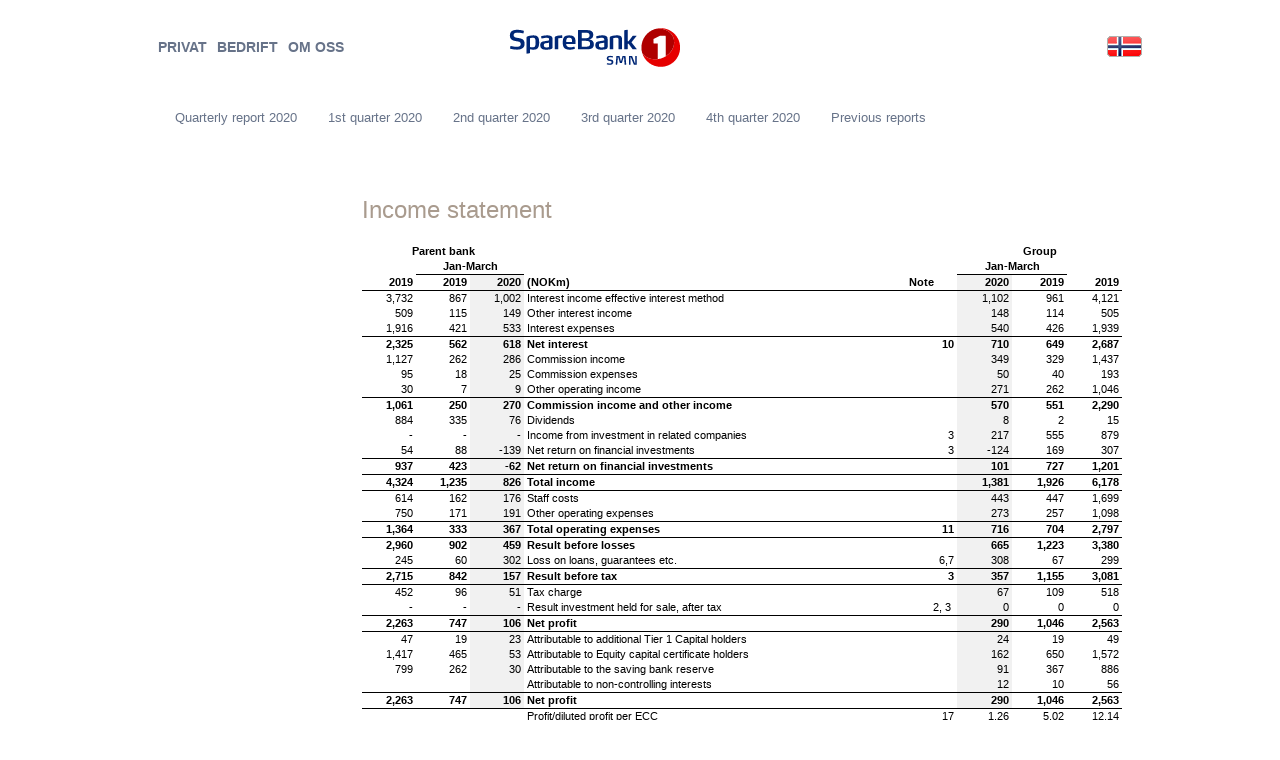

--- FILE ---
content_type: text/html
request_url: https://quarterlyreport.smn.no/2020/1st_quarter/income_statement/index.html
body_size: 14521
content:













    
    
        











<!DOCTYPE HTML PUBLIC "-//W3C//DTD HTML 4.01//EN" "http://www.w3.org/TR/html4/strict.dtd">
<html lang="en">
<head>
    <title>
    Income statement
 - Quarterly report 2020</title>

    
    
        
    
    <meta http-equiv="X-UA-Compatible" content="IE=9; IE=8; IE=7" >
    <meta http-equiv="Content-Type" content="text/html;charset=UTF-8">
    <meta name="description" content="">

    <link rel="canonical" href="index.html">

    <meta name="generator" content="OpenAksess">
    <link rel="shortcut icon" href="../../favicon.ico">
    <link rel="stylesheet" type="text/css" href="../../css/reset.css" media="all">
    <link rel="stylesheet" type="text/css" href="../../css/default.css" media="all">
    <link rel="stylesheet" type="text/css" href="../../css/fancybox-1.3.4.css" media="all">
    <!--[if lte IE 7]>
    <link rel="stylesheet" type="text/css" href="/2020/css/ie7.css" media="all">
    <![endif]-->
    <!--[if lte IE 8]>
    <link rel="stylesheet" type="text/css" href="/2020/css/fancybox-1.3.4-ie.jcss" media="all">
    <![endif]-->
    <!--[if lt IE 9]>
    <link rel="stylesheet" type="text/css" href="/2020/css/ie-css3.jcss" media="all">
    <![endif]-->

    <link rel="stylesheet" type="text/css" href="../../css/print.css" media="print">
    
    
        <script type="text/javascript" src="../../js/jquery-1.7.1.min.js"></script>
        <script type="text/javascript" src="../../js/fancybox-1.3.4.pack.js"></script>
        <script type="text/javascript" src="../../js/default.jjs.html"></script>

        <script type="text/javascript">
            $(document).ready(function(){
                notevelger();
                fixLogoTooltip();
            })
        </script>
    
    

    
        
    

    <script type="text/javascript">
        $(document).ready(function(){
            $("#pageContent table:not(.ikke-tilby-excel-eksport)").each(function(tableindex){
                var $table = $(this);
var exportUrl = "pageId=69&amp;tableIndex=" + tableindex + "&amp;filename=excelexport.xls";
                var excelLink = '<a class="excelExport" href="' + exportUrl + '">Export to Excel</a>';
                $table.after(excelLink);
            });
        })
    </script>

</head>
<body>



    
        <div id="siteWrapper">

            <div id="pageWrapper">

                






<div id="header">
    <div id="navTop">
        <ul>
            
                <li>
                    <a href="https://www.sparebank1.no/nb/smn/privat.html">PRIVAT</a>
                </li>
            
                <li>
                    <a href="https://www.sparebank1.no/nb/smn/bedrift.html">BEDRIFT</a>
                </li>
            
                <li>
                    <a href="https://www.sparebank1.no/nb/smn/om-oss.html">OM OSS</a>
                </li>
            
        </ul>
    </div>

    <a href="http://www.smn.no" title="Go to smn.no" class="logolenke noHoverEffect">
        <img title="logo3" alt="logo3"  class="logo" src="../../multimedia/706/logo.svg">
    </a>

    





<a href="https://kvartalsrapport.smn.no/2020/" class="flagLink noHoverEffect" title="Kvartalsrapport 2020">
    <img src="../../bitmaps/site/flagg_no.gif">
</a>


    <div id="navMain">
        <ul>
            <li >
                <a class="home" href="../../index.html" title="Quarterly report frontpage">
                    Quarterly report 2020
                </a>
            </li>
        </ul>
        <ul>
	<li class="depth2 open">

            <a href="../../1st_quarter_2020/index.html">1st quarter 2020</a>
        <ul>
	<li class="depth3">

            <a href="../main_figures/index.html">Main figures</a>
        </li>
	<li class="depth3">

            <a href="../report/index.html">Report of the Board of Directors</a>
        </li>
	<li class="depth3 selected open">

            <a href="index.html">Income statement</a>
        </li>
	<li class="depth3">

            <a href="../balance_sheet/index.html">Balance sheet</a>
        </li>
	<li class="depth3">

            <a href="../cash_flow_statement/index.html">Cash flow statement</a>
        </li>
	<li class="depth3">

            <a href="../change_in_equity/index.html">Change in equity</a>
        </li>
	<li class="depth3">

            <a href="../notes/index.html">Notes</a>
        </li>
	<li class="depth3">

            <a href="../results_from_quarterly_accounts/index.html">Results from quarterly accounts</a>
        </li>
	<li class="depth3">

            <a href="../key_figures_from_quarterly_accounts/index.html">Key figures from quarterly accounts</a>
        </li>
	<li class="depth3">

            <a href="../equity_capital_certificates/index.html">Equity capital certificates</a>
        </li>
	<li class="depth3">

            <a href="../../content/1094/Auditors-report.html">Auditor's report</a>
        </li>
</ul>
	<li class="depth2">

            <a href="../../2nd_quarter_2020/index.html">2nd quarter 2020</a>
        <ul>
	<li class="depth3">

            <a href="../../content/816/Main-figures.html">Main figures</a>
        </li>
	<li class="depth3">

            <a href="../../content/817/Report-of-the-Board-of-Directors.html">Report of the Board of Directors</a>
        </li>
	<li class="depth3">

            <a href="../../content/810/Income-statement.html">Income statement</a>
        </li>
	<li class="depth3">

            <a href="../../content/809/Balance-sheet.html">Balance sheet</a>
        </li>
	<li class="depth3">

            <a href="../../content/812/Cash-flow-statement.html">Cash flow statement</a>
        </li>
	<li class="depth3">

            <a href="../../content/813/Change-in-equity.html">Change in equity</a>
        </li>
	<li class="depth3">

            <a href="../../content/791/Notes.html">Notes</a>
        </li>
	<li class="depth3">

            <a href="../../content/808/Results-from-quarterly-accounts.html">Results from quarterly accounts</a>
        </li>
	<li class="depth3">

            <a href="../../content/811/Key-figures-from-quarterly-accounts.html">Key figures from quarterly accounts</a>
        </li>
	<li class="depth3">

            <a href="../../content/878/Statement-in-compliance-with-the-securities-trading-act-section-5-6.html">Statement in compliance with the securities trading act, section 5-6</a>
        </li>
	<li class="depth3">

            <a href="../../content/874/Equity-capital-certificates.html">Equity capital certificates</a>
        </li>
	<li class="depth3">

            <a href="../../content/814/Auditors-report.html">Auditor's report</a>
        </li>
</ul>
	<li class="depth2">

            <a href="../../3rd_quarter_2020/index.html">3rd quarter 2020</a>
        <ul>
	<li class="depth3">

            <a href="../../3rd_quarter/main_figures/index.html">Main figures</a>
        </li>
	<li class="depth3">

            <a href="../../3rd_quarter/report/index.html">Report of the Board of Directors</a>
        </li>
	<li class="depth3">

            <a href="../../3rd_quarter/income_statement/index.html">Income statement</a>
        </li>
	<li class="depth3">

            <a href="../../3rd_quarter/balance_sheet/index.html">Balance sheet</a>
        </li>
	<li class="depth3">

            <a href="../../3rd_quarter/cash_flow_statement/index.html">Cash flow statement</a>
        </li>
	<li class="depth3">

            <a href="../../3rd_quarter/change_in_equity/index.html">Change in equity</a>
        </li>
	<li class="depth3">

            <a href="../../3rd_quarter/notes/index.html">Notes</a>
        </li>
	<li class="depth3">

            <a href="../../3rd_quarter/results_from_quarterly_accounts/index.html">Results from quarterly accounts</a>
        </li>
	<li class="depth3">

            <a href="../../3rd_quarter/key_figures_from_quarterly_accounts/index.html">Key figures from quarterly accounts</a>
        </li>
	<li class="depth3">

            <a href="../../3rd_quarter/equity_capital_certificates/index.html">Equity capital certificates</a>
        </li>
	<li class="depth3">

            <a href="../../content/1114/Auditors-report.html">Auditor's report</a>
        </li>
</ul>
	<li class="depth2">

            <a href="../../4th_quarter_2020/index.html">4th quarter 2020</a>
        <ul>
	<li class="depth3">

            <a href="../../content/970/Main-figures.html">Main figures</a>
        </li>
	<li class="depth3">

            <a href="../../content/971/Report-of-the-Board-of-Directors.html">Report of the Board of Directors</a>
        </li>
	<li class="depth3">

            <a href="../../content/972/Income-statement.html">Income statement</a>
        </li>
	<li class="depth3">

            <a href="../../content/973/Balance-sheet.html">Balance sheet</a>
        </li>
	<li class="depth3">

            <a href="../../content/974/Cash-flow-statement.html">Cash flow statement</a>
        </li>
	<li class="depth3">

            <a href="../../content/975/Change-in-equity.html">Change in equity</a>
        </li>
	<li class="depth3">

            <a href="../../content/1026/Notes.html">Notes</a>
        </li>
	<li class="depth3">

            <a href="../../content/977/Results-from-quarterly-accounts-.html">Results from quarterly accounts </a>
        </li>
	<li class="depth3">

            <a href="../../content/978/Key-figures-from-quarterly-accounts.html">Key figures from quarterly accounts</a>
        </li>
	<li class="depth3">

            <a href="../../content/980/Equity-capital-certificates.html">Equity capital certificates</a>
        </li>
</ul>
	<li class="depth2">

            <a href="../../previous-reports/index.html">Previous reports</a>
        </li>
</ul>

    </div>

</div>



                <div id="pageContent" class="twocolumns">
                    

    <h1>Income statement</h1>

    

    <div class="runningText">
        <table border="0" cellspacing="0" cellpadding="0">
<tbody>
<tr class="tabellstil-fet-tekst">
<td style="text-align: center;" colspan="3">Parent bank</td>
<td> </td>
<td> </td>
<td style="text-align: center;" colspan="3">Group</td>
</tr>
<tr class="tabellstil-fet-tekst">
<td> </td>
<td class="tabellstil-bunnlinje" style="text-align: center;" colspan="2">Jan-March</td>
<td> </td>
<td> </td>
<td class="tabellstil-bunnlinje" style="text-align: center;" colspan="2">Jan-March</td>
<td> </td>
</tr>
<tr class="tabellstil-fet-tekst-og-bunnlinje">
<td style="text-align: right;">2019</td>
<td style="text-align: right;">2019</td>
<td class="tabellstil-uthevet-bakgrunn" style="text-align: right;">2020</td>
<td>(NOKm)</td>
<td>Note</td>
<td class="tabellstil-uthevet-bakgrunn" style="text-align: right;">2020</td>
<td style="text-align: right;">2019</td>
<td style="text-align: right;">2019</td>
</tr>
<tr>
<td style="text-align: right;">3,732</td>
<td style="text-align: right;">867</td>
<td class="tabellstil-uthevet-bakgrunn" style="text-align: right;">1,002</td>
<td>Interest income effective interest method</td>
<td> </td>
<td class="tabellstil-uthevet-bakgrunn" style="text-align: right;">1,102</td>
<td style="text-align: right;">961</td>
<td style="text-align: right;">4,121</td>
</tr>
<tr>
<td style="text-align: right;">509</td>
<td style="text-align: right;">115</td>
<td class="tabellstil-uthevet-bakgrunn" style="text-align: right;">149</td>
<td>Other interest income</td>
<td> </td>
<td class="tabellstil-uthevet-bakgrunn" style="text-align: right;">148</td>
<td style="text-align: right;">114</td>
<td style="text-align: right;">505</td>
</tr>
<tr>
<td style="text-align: right;">1,916</td>
<td style="text-align: right;">421</td>
<td class="tabellstil-uthevet-bakgrunn" style="text-align: right;">533</td>
<td>Interest expenses </td>
<td> </td>
<td class="tabellstil-uthevet-bakgrunn" style="text-align: right;">540</td>
<td style="text-align: right;">426</td>
<td style="text-align: right;">1,939</td>
</tr>
<tr class="tabellstil-fet-tekst-og-topplinje">
<td style="text-align: right;">2,325</td>
<td style="text-align: right;">562</td>
<td class="tabellstil-uthevet-bakgrunn" style="text-align: right;">618</td>
<td>Net interest </td>
<td align="right">10</td>
<td class="tabellstil-uthevet-bakgrunn" style="text-align: right;">710</td>
<td style="text-align: right;">649</td>
<td style="text-align: right;">2,687</td>
</tr>
<tr>
<td style="text-align: right;">1,127</td>
<td style="text-align: right;">262</td>
<td class="tabellstil-uthevet-bakgrunn" style="text-align: right;">286</td>
<td>Commission income</td>
<td> </td>
<td class="tabellstil-uthevet-bakgrunn" style="text-align: right;">349</td>
<td style="text-align: right;">329</td>
<td style="text-align: right;">1,437</td>
</tr>
<tr>
<td style="text-align: right;">95</td>
<td style="text-align: right;">18</td>
<td class="tabellstil-uthevet-bakgrunn" style="text-align: right;">25</td>
<td>Commission expenses</td>
<td> </td>
<td class="tabellstil-uthevet-bakgrunn" style="text-align: right;">50</td>
<td style="text-align: right;">40</td>
<td style="text-align: right;">193</td>
</tr>
<tr>
<td style="text-align: right;">30</td>
<td style="text-align: right;">7</td>
<td class="tabellstil-uthevet-bakgrunn" style="text-align: right;">9</td>
<td>Other operating income</td>
<td> </td>
<td class="tabellstil-uthevet-bakgrunn" style="text-align: right;">271</td>
<td style="text-align: right;">262</td>
<td style="text-align: right;">1,046</td>
</tr>
<tr class="tabellstil-fet-tekst-og-topplinje">
<td style="text-align: right;">1,061</td>
<td style="text-align: right;">250</td>
<td class="tabellstil-uthevet-bakgrunn" style="text-align: right;">270</td>
<td>Commission income and other income</td>
<td> </td>
<td class="tabellstil-uthevet-bakgrunn" style="text-align: right;">570</td>
<td style="text-align: right;">551</td>
<td style="text-align: right;">2,290</td>
</tr>
<tr>
<td style="text-align: right;">884</td>
<td style="text-align: right;">335</td>
<td class="tabellstil-uthevet-bakgrunn" style="text-align: right;">76</td>
<td>Dividends</td>
<td> </td>
<td class="tabellstil-uthevet-bakgrunn" style="text-align: right;">8</td>
<td style="text-align: right;">2</td>
<td style="text-align: right;">15</td>
</tr>
<tr>
<td style="text-align: right;">-</td>
<td style="text-align: right;">-</td>
<td class="tabellstil-uthevet-bakgrunn" style="text-align: right;">-</td>
<td>Income from investment in related companies</td>
<td align="right">3</td>
<td class="tabellstil-uthevet-bakgrunn" style="text-align: right;">217</td>
<td style="text-align: right;">555</td>
<td style="text-align: right;">879</td>
</tr>
<tr>
<td style="text-align: right;">54</td>
<td style="text-align: right;">88</td>
<td class="tabellstil-uthevet-bakgrunn" style="text-align: right;">-139</td>
<td>Net return on financial investments</td>
<td align="right">3</td>
<td class="tabellstil-uthevet-bakgrunn" style="text-align: right;">-124</td>
<td style="text-align: right;">169</td>
<td style="text-align: right;">307</td>
</tr>
<tr class="tabellstil-fet-tekst-og-topplinje">
<td style="text-align: right;">937</td>
<td style="text-align: right;">423</td>
<td class="tabellstil-uthevet-bakgrunn" style="text-align: right;">-62</td>
<td>Net return on financial investments</td>
<td> </td>
<td class="tabellstil-uthevet-bakgrunn" style="text-align: right;">101</td>
<td style="text-align: right;">727</td>
<td style="text-align: right;">1,201</td>
</tr>
<tr class="tabellstil-fet-tekst-topp-og-bunnlinje">
<td style="text-align: right;">4,324</td>
<td style="text-align: right;">1,235</td>
<td class="tabellstil-uthevet-bakgrunn" style="text-align: right;">826</td>
<td>Total income</td>
<td> </td>
<td class="tabellstil-uthevet-bakgrunn" style="text-align: right;">1,381</td>
<td style="text-align: right;">1,926</td>
<td style="text-align: right;">6,178</td>
</tr>
<tr>
<td style="text-align: right;">614</td>
<td style="text-align: right;">162</td>
<td class="tabellstil-uthevet-bakgrunn" style="text-align: right;">176</td>
<td>Staff costs</td>
<td> </td>
<td class="tabellstil-uthevet-bakgrunn" style="text-align: right;">443</td>
<td style="text-align: right;">447</td>
<td style="text-align: right;">1,699</td>
</tr>
<tr>
<td style="text-align: right;">750</td>
<td style="text-align: right;">171</td>
<td class="tabellstil-uthevet-bakgrunn" style="text-align: right;">191</td>
<td>Other operating expenses</td>
<td> </td>
<td class="tabellstil-uthevet-bakgrunn" style="text-align: right;">273</td>
<td style="text-align: right;">257</td>
<td style="text-align: right;">1,098</td>
</tr>
<tr class="tabellstil-fet-tekst-topp-og-bunnlinje">
<td style="text-align: right;">1,364</td>
<td style="text-align: right;">333</td>
<td class="tabellstil-uthevet-bakgrunn" style="text-align: right;">367</td>
<td>Total operating expenses </td>
<td align="right">11</td>
<td class="tabellstil-uthevet-bakgrunn" style="text-align: right;">716</td>
<td style="text-align: right;">704</td>
<td style="text-align: right;">2,797</td>
</tr>
<tr class="tabellstil-fet-tekst">
<td style="text-align: right;">2,960</td>
<td style="text-align: right;">902</td>
<td class="tabellstil-uthevet-bakgrunn" style="text-align: right;">459</td>
<td>Result before losses</td>
<td> </td>
<td class="tabellstil-uthevet-bakgrunn" style="text-align: right;">665</td>
<td style="text-align: right;">1,223</td>
<td style="text-align: right;">3,380</td>
</tr>
<tr>
<td style="text-align: right;">245</td>
<td style="text-align: right;">60</td>
<td class="tabellstil-uthevet-bakgrunn" style="text-align: right;">302</td>
<td>Loss on loans, guarantees etc.</td>
<td style="text-align: right;">6,7</td>
<td class="tabellstil-uthevet-bakgrunn" style="text-align: right;">308</td>
<td style="text-align: right;">67</td>
<td style="text-align: right;"> 299</td>
</tr>
<tr class="tabellstil-fet-tekst-topp-og-bunnlinje">
<td style="text-align: right;">2,715</td>
<td style="text-align: right;">842</td>
<td class="tabellstil-uthevet-bakgrunn" style="text-align: right;">157</td>
<td>Result before tax</td>
<td align="right">3</td>
<td class="tabellstil-uthevet-bakgrunn" style="text-align: right;">357</td>
<td style="text-align: right;">1,155</td>
<td style="text-align: right;">3,081</td>
</tr>
<tr>
<td style="text-align: right;">452</td>
<td style="text-align: right;">96</td>
<td class="tabellstil-uthevet-bakgrunn" style="text-align: right;">51</td>
<td>Tax charge</td>
<td> </td>
<td class="tabellstil-uthevet-bakgrunn" style="text-align: right;">67</td>
<td style="text-align: right;">109</td>
<td style="text-align: right;">518</td>
</tr>
<tr>
<td style="text-align: right;">-</td>
<td style="text-align: right;">-</td>
<td class="tabellstil-uthevet-bakgrunn" style="text-align: right;">-</td>
<td>Result investment held for sale, after tax</td>
<td align="right"> 2, 3 </td>
<td class="tabellstil-uthevet-bakgrunn" style="text-align: right;">0</td>
<td style="text-align: right;">0</td>
<td style="text-align: right;">0</td>
</tr>
<tr class="tabellstil-fet-tekst-topp-og-bunnlinje">
<td style="text-align: right;">2,263</td>
<td style="text-align: right;">747</td>
<td class="tabellstil-uthevet-bakgrunn" style="text-align: right;">106</td>
<td>Net profit</td>
<td> </td>
<td class="tabellstil-uthevet-bakgrunn" style="text-align: right;">290</td>
<td style="text-align: right;">1,046</td>
<td style="text-align: right;">2,563</td>
</tr>
<tr>
<td style="text-align: right;">47</td>
<td style="text-align: right;">19</td>
<td class="tabellstil-uthevet-bakgrunn" style="text-align: right;">23</td>
<td>Attributable to additional Tier 1 Capital holders </td>
<td> </td>
<td class="tabellstil-uthevet-bakgrunn" style="text-align: right;">24</td>
<td style="text-align: right;">19</td>
<td style="text-align: right;">49</td>
</tr>
<tr>
<td style="text-align: right;">1,417</td>
<td style="text-align: right;">465</td>
<td class="tabellstil-uthevet-bakgrunn" style="text-align: right;">53</td>
<td>Attributable to Equity capital certificate holders </td>
<td> </td>
<td class="tabellstil-uthevet-bakgrunn" style="text-align: right;">162</td>
<td style="text-align: right;">650</td>
<td style="text-align: right;">1,572</td>
</tr>
<tr>
<td style="text-align: right;">799</td>
<td style="text-align: right;">262</td>
<td class="tabellstil-uthevet-bakgrunn" style="text-align: right;">30</td>
<td>Attributable to the saving bank reserve </td>
<td> </td>
<td class="tabellstil-uthevet-bakgrunn" style="text-align: right;">91</td>
<td style="text-align: right;">367</td>
<td style="text-align: right;">886</td>
</tr>
<tr>
<td style="text-align: right;"> </td>
<td style="text-align: right;"> </td>
<td class="tabellstil-uthevet-bakgrunn" style="text-align: right;"> </td>
<td>Attributable to non-controlling interests</td>
<td> </td>
<td class="tabellstil-uthevet-bakgrunn" style="text-align: right;">12</td>
<td style="text-align: right;">10</td>
<td style="text-align: right;">56</td>
</tr>
<tr class="tabellstil-fet-tekst-topp-og-bunnlinje">
<td style="text-align: right;">2,263</td>
<td style="text-align: right;">747</td>
<td class="tabellstil-uthevet-bakgrunn" style="text-align: right;">106</td>
<td>Net profit</td>
<td> </td>
<td class="tabellstil-uthevet-bakgrunn" style="text-align: right;">290</td>
<td style="text-align: right;">1,046</td>
<td style="text-align: right;">2,563</td>
</tr>
<tr>
<td style="text-align: right;"> </td>
<td style="text-align: right;"> </td>
<td style="text-align: right;"> </td>
<td>Profit/diluted profit per ECC</td>
<td align="right">17</td>
<td style="text-align: right;">1.26</td>
<td style="text-align: right;">5.02</td>
<td style="text-align: right;">12.14</td>
</tr>
</tbody>
</table>
<p> </p>
<p> </p>
<h2 class="pdf-start-paa-ny-side"> Other comprehensive income</h2>
<p> </p>
<p> </p>
<table border="0" cellspacing="0" cellpadding="0">
<tbody>
<tr class="tabellstil-fet-tekst">
<td style="text-align: center;" colspan="3">Parent bank</td>
<td> </td>
<td> </td>
<td style="text-align: center;" colspan="3">Group</td>
</tr>
<tr>
<td> </td>
<td class="tabellstil-fet-tekst-og-bunnlinje" style="text-align: center;" colspan="2">Jan-March</td>
<td colspan="2">  </td>
<td class="tabellstil-fet-tekst-og-bunnlinje" style="text-align: center;" colspan="2">Jan-March</td>
<td> </td>
</tr>
<tr class="tabellstil-fet-tekst-og-bunnlinje">
<td style="width: 40px; height: 17px;" align="right">2019</td>
<td style="width: 40px; height: 17px;" align="right">2019</td>
<td class="tabellstil-uthevet-bakgrunn" style="width: 40px; text-align: right;">2020</td>
<td colspan="2">(NOKm)</td>
<td class="tabellstil-uthevet-bakgrunn" style="width: 40px;" align="right">2020</td>
<td style="width: 40px; text-align: right;">2019</td>
<td style="width: 40px; text-align: right;">2019</td>
</tr>
<tr>
<td style="width: 40px; height: 17px;" align="right">2,263</td>
<td style="width: 40px; height: 17px;" align="right">747</td>
<td class="tabellstil-uthevet-bakgrunn" style="width: 40px; text-align: right;">106</td>
<td colspan="2">Net profit</td>
<td class="tabellstil-uthevet-bakgrunn" style="width: 40px;" align="right">290</td>
<td style="width: 40px; text-align: right;">1,046</td>
<td style="width: 40px; text-align: right;">2,563</td>
</tr>
<tr>
<td style="width: 40px; height: 17px;" align="right"> </td>
<td style="width: 40px; height: 17px;" align="right"> </td>
<td class="tabellstil-uthevet-bakgrunn" style="width: 40px; text-align: right;"> </td>
<td class="tabellstil-fet-tekst" colspan="2">Items that will not be reclassified to profit/loss</td>
<td class="tabellstil-uthevet-bakgrunn" style="width: 40px;" align="right"> </td>
<td style="width: 40px; text-align: right;"> </td>
<td style="width: 40px; text-align: right;"> </td>
</tr>
<tr>
<td style="width: 40px; height: 17px;" align="right">-33</td>
<td style="width: 40px; height: 17px;" align="right">-</td>
<td class="tabellstil-uthevet-bakgrunn" style="width: 40px; text-align: right;">-40</td>
<td colspan="2">Actuarial gains and losses pensions</td>
<td class="tabellstil-uthevet-bakgrunn" style="width: 40px;" align="right">-40</td>
<td style="width: 40px; text-align: right;">-</td>
<td style="width: 40px; text-align: right;">-33</td>
</tr>
<tr>
<td style="width: 40px; height: 17px;" align="right">8</td>
<td style="width: 40px; height: 17px;" align="right">-</td>
<td class="tabellstil-uthevet-bakgrunn" style="width: 40px; text-align: right;">10</td>
<td colspan="2">Tax </td>
<td class="tabellstil-uthevet-bakgrunn" style="width: 40px;" align="right">10</td>
<td style="width: 40px; text-align: right;">-</td>
<td style="width: 40px; text-align: right;">8</td>
</tr>
<tr>
<td style="width: 40px; height: 17px;" align="right">-</td>
<td style="width: 40px; height: 17px;" align="right">-</td>
<td class="tabellstil-uthevet-bakgrunn" style="width: 40px; text-align: right;">-</td>
<td colspan="2">Share of other comprehensive income of associates and joint venture</td>
<td class="tabellstil-uthevet-bakgrunn" style="width: 40px;" align="right">3</td>
<td style="width: 40px; text-align: right;">1</td>
<td style="width: 40px; text-align: right;">21</td>
</tr>
<tr class="tabellstil-fet-tekst-og-topplinje">
<td style="width: 40px; height: 17px;" align="right">-25</td>
<td style="width: 40px; height: 17px;" align="right">-</td>
<td class="tabellstil-uthevet-bakgrunn" style="width: 40px; text-align: right;">-30</td>
<td colspan="2">Total</td>
<td class="tabellstil-uthevet-bakgrunn" style="width: 40px;" align="right">-26</td>
<td style="width: 40px; text-align: right;">1</td>
<td style="width: 40px; text-align: right;">-4</td>
</tr>
<tr>
<td style="width: 40px; height: 17px;" align="right"> </td>
<td style="width: 40px; height: 17px;" align="right"> </td>
<td class="tabellstil-uthevet-bakgrunn" style="width: 40px; text-align: right;"> </td>
<td colspan="2"> </td>
<td class="tabellstil-uthevet-bakgrunn" style="width: 40px;" align="right"> </td>
<td style="width: 40px; text-align: right;"> </td>
<td style="width: 40px; text-align: right;"> </td>
</tr>
<tr>
<td style="width: 40px; height: 17px;" align="right"> </td>
<td style="width: 40px; height: 17px;" align="right"> </td>
<td class="tabellstil-uthevet-bakgrunn" style="width: 40px; text-align: right;"> </td>
<td class="tabellstil-fet-tekst" colspan="2">Items that will be reclassified to profit/loss</td>
<td class="tabellstil-uthevet-bakgrunn" style="width: 40px;" align="right"> </td>
<td style="width: 40px; text-align: right;"> </td>
<td style="width: 40px; text-align: right;"> </td>
</tr>
<tr>
<td style="width: 40px; height: 17px;" align="right">-</td>
<td style="width: 40px; height: 17px;" align="right">-</td>
<td class="tabellstil-uthevet-bakgrunn" style="width: 40px; text-align: right;">-</td>
<td colspan="2">Fair value change on financial assets through other comprehensive income</td>
<td class="tabellstil-uthevet-bakgrunn" style="width: 40px;" align="right">-</td>
<td style="width: 40px; text-align: right;">-</td>
<td style="width: 40px; text-align: right;">-</td>
</tr>
<tr>
<td style="width: 40px; height: 17px;" align="right">6</td>
<td style="width: 40px; height: 17px;" align="right">0</td>
<td class="tabellstil-uthevet-bakgrunn" style="width: 40px; text-align: right;">3</td>
<td colspan="2">Value changes on loans measured at fair value</td>
<td class="tabellstil-uthevet-bakgrunn" style="width: 40px;" align="right">3</td>
<td style="width: 40px; text-align: right;">0</td>
<td style="width: 40px; text-align: right;">6</td>
</tr>
<tr>
<td style="width: 40px; height: 17px;" align="right">-</td>
<td style="width: 40px; height: 17px;" align="right">-</td>
<td class="tabellstil-uthevet-bakgrunn" style="width: 40px; text-align: right;">-</td>
<td colspan="2">Share of other comprehensive income of associates and joint venture</td>
<td class="tabellstil-uthevet-bakgrunn" style="width: 40px;" align="right">8</td>
<td style="width: 40px; text-align: right;">-23</td>
<td style="width: 40px; text-align: right;">-12</td>
</tr>
<tr>
<td style="width: 40px; height: 17px;" align="right">-</td>
<td style="width: 40px; height: 17px;" align="right">-</td>
<td class="tabellstil-uthevet-bakgrunn" style="width: 40px; text-align: right;">-</td>
<td colspan="2"> Tax</td>
<td class="tabellstil-uthevet-bakgrunn" style="width: 40px;" align="right">-</td>
<td style="width: 40px; text-align: right;">-</td>
<td style="width: 40px; text-align: right;">-</td>
</tr>
<tr class="tabellstil-fet-tekst-og-topplinje">
<td style="width: 40px; height: 17px;" align="right">6</td>
<td style="width: 40px; height: 17px;" align="right">0</td>
<td class="tabellstil-uthevet-bakgrunn" style="width: 40px; text-align: right;">3</td>
<td colspan="2"> Total </td>
<td class="tabellstil-uthevet-bakgrunn" style="width: 40px;" align="right">11</td>
<td style="width: 40px; text-align: right;">-23</td>
<td style="width: 40px; text-align: right;">-5</td>
</tr>
<tr class="tabellstil-fet-tekst-topp-og-bunnlinje">
<td style="width: 40px; height: 17px;" align="right">-18</td>
<td style="width: 40px; height: 17px;" align="right">0</td>
<td class="tabellstil-uthevet-bakgrunn" style="width: 40px; text-align: right;">-27</td>
<td colspan="2"> Net other comprehensive income </td>
<td class="tabellstil-uthevet-bakgrunn" style="width: 40px;" align="right">-16</td>
<td style="width: 40px; text-align: right;">-22</td>
<td style="width: 40px; text-align: right;">-9</td>
</tr>
<tr class="tabellstil-fet-tekst-og-bunnlinje">
<td style="width: 40px; height: 17px;" align="right">2,245</td>
<td style="width: 40px; height: 17px;" align="right">747</td>
<td class="tabellstil-uthevet-bakgrunn" style="width: 40px; text-align: right;">79</td>
<td colspan="2">Total other comprehensive income</td>
<td class="tabellstil-uthevet-bakgrunn" style="width: 40px;" align="right">274</td>
<td style="width: 40px; text-align: right;">1,024</td>
<td style="width: 40px; text-align: right;">2,554</td>
</tr>
<tr>
<td style="width: 40px; height: 17px;" align="right">47</td>
<td style="width: 40px; height: 17px;" align="right">19</td>
<td class="tabellstil-uthevet-bakgrunn" style="width: 40px; text-align: right;">23</td>
<td colspan="2">Attributable to additional Tier 1 Capital holders </td>
<td class="tabellstil-uthevet-bakgrunn" style="width: 40px;" align="right">24</td>
<td style="width: 40px; text-align: right;">19</td>
<td style="width: 40px; text-align: right;">49</td>
</tr>
<tr>
<td style="width: 40px; height: 17px;" align="right">1,405</td>
<td style="width: 40px; height: 17px;" align="right">466</td>
<td class="tabellstil-uthevet-bakgrunn" style="width: 40px; text-align: right;">36</td>
<td colspan="2">Attributable to Equity capital certificate holders </td>
<td class="tabellstil-uthevet-bakgrunn" style="width: 40px;" align="right">152</td>
<td style="width: 40px; text-align: right;">636</td>
<td style="width: 40px; text-align: right;">1,566</td>
</tr>
<tr>
<td style="width: 40px; height: 17px;" align="right">792</td>
<td style="width: 40px; height: 17px;" align="right">262</td>
<td class="tabellstil-uthevet-bakgrunn" style="width: 40px; text-align: right;">20</td>
<td colspan="2">Attributable to the saving bank reserve </td>
<td class="tabellstil-uthevet-bakgrunn" style="width: 40px;" align="right">86</td>
<td style="width: 40px; text-align: right;">359</td>
<td style="width: 40px; text-align: right;">883</td>
</tr>
<tr>
<td style="width: 40px; height: 17px;" align="right"> </td>
<td style="width: 40px; height: 17px;" align="right"> </td>
<td class="tabellstil-uthevet-bakgrunn" style="width: 40px; text-align: right;"> </td>
<td colspan="2">Attributable to non-controlling interests</td>
<td class="tabellstil-uthevet-bakgrunn" style="width: 40px;" align="right">12</td>
<td style="width: 40px; text-align: right;">10</td>
<td style="width: 40px; text-align: right;">56</td>
</tr>
<tr class="tabellstil-fet-tekst-topp-og-bunnlinje">
<td style="width: 40px; height: 17px;" align="right">2,245</td>
<td style="width: 40px; height: 17px;" align="right">747</td>
<td class="tabellstil-uthevet-bakgrunn" style="width: 40px; text-align: right;">79</td>
<td colspan="2">Total other comprehensive Income</td>
<td class="tabellstil-uthevet-bakgrunn" style="width: 40px;" align="right">274</td>
<td style="width: 40px; text-align: right;">1,024</td>
<td style="width: 40px; text-align: right;">2,554</td>
</tr>
</tbody>
</table>
    </div>


                </div>

                <div id="leftColumnPageContent">
                    

    







<div class="avsnitt-navigasjon clearfix">
    <span class="neste">
        <a href="../balance_sheet/index.html" class="next" title="Balance sheet">Next</a>
        <a href="../balance_sheet/index.html" class="next" title="Balance sheet">
            <img src="../../bitmaps/common/avsnitt_nav_neste.png" alt="">
        </a>
    </span>
    <span class="forrige">
        <a href="../report/index.html" class="previous" title="Report of the Board of Directors">
            <img src="../../bitmaps/common/avsnitt_nav_forrige.png" alt="">
        </a>
        <a href="../report/index.html" class="previous" title="Report of the Board of Directors">Previous</a>
    </span>
</div>

<div class="lenkesamling">

    

    
        <h3>
            1st quarter 2020
        </h3>
        <ul>
	<li>

            <a class="blockLink" href="../main_figures/index.html">Main figures</a>
        </li>
	<li>

            <a class="blockLink" href="../report/index.html">Report of the Board of Directors</a>
        </li>
	<li class="selected">

            <a class="blockLink" href="index.html">Income statement</a>
        </li>
	<li>

            <a class="blockLink" href="../balance_sheet/index.html">Balance sheet</a>
        </li>
	<li>

            <a class="blockLink" href="../cash_flow_statement/index.html">Cash flow statement</a>
        </li>
	<li>

            <a class="blockLink" href="../change_in_equity/index.html">Change in equity</a>
        </li>
	<li>

            <a class="blockLink" href="../notes/index.html">Notes</a>
        </li>
	<li>

            <a class="blockLink" href="../results_from_quarterly_accounts/index.html">Results from quarterly accounts</a>
        </li>
	<li>

            <a class="blockLink" href="../key_figures_from_quarterly_accounts/index.html">Key figures from quarterly accounts</a>
        </li>
	<li>

            <a class="blockLink" href="../equity_capital_certificates/index.html">Equity capital certificates</a>
        </li>
	<li>

            <a class="blockLink" href="../../content/1094/Auditors-report.html">Auditor&#039;s report</a>
        </li>
</ul>

    
</div>


    <div class="lenkesamling noternavigasjon">
        <h3>
            Report and notes
        </h3>
        <form action="index.html" id="notevelger">
            <div>
                <label for="noteSelector" class="hidden">Report and notes</label>
                <select id="noteSelector">
                    
                        
                        
                    
                    
                        
                            
                                <optgroup label="Notes">
                                    
                                        <option value="/2020/1st_quarter/note_1/">Note 1 - Accounting principles</option>
                                    
                                        <option value="/2020/1st_quarter/note_2/">Note 2 - Critical estimates and assessment concerning the use of accounting principles</option>
                                    
                                        <option value="/2020/1st_quarter/note_3/">Note 3 - Account by business line</option>
                                    
                                        <option value="/2020/1st_quarter/note_4/">Note 4 - Capital adequacy</option>
                                    
                                        <option value="/2020/1st_quarter/note_5/">Note 5 - Distribution of loans by sector/industry</option>
                                    
                                        <option value="/2020/1st_quarter/note_6/">Note 6 - Losses on loans and guarantees</option>
                                    
                                        <option value="/2020/1st_quarter/note_7/">Note 7 - Losses </option>
                                    
                                        <option value="/2020/1st_quarter/note_8/">Note 8 - Gross Loans </option>
                                    
                                        <option value="/2020/1st_quarter/note_9/">Note 9 - Distribution of customer deposits by sector/industry</option>
                                    
                                        <option value="/2020/1st_quarter/note_10/">Note 10 - Net interest income</option>
                                    
                                        <option value="/2020/1st_quarter/note_11/">Note 11 - Operating expenses</option>
                                    
                                        <option value="/2020/1st_quarter/note_12/">Note 12 - Other assets</option>
                                    
                                        <option value="/2020/1st_quarter/note_13/">Note 13 - Other liabilities</option>
                                    
                                        <option value="/2020/1st_quarter/note_14/">Note 14 - Debt created by issue of securities and subordinated debt</option>
                                    
                                        <option value="/2020/1st_quarter/note_15/">Note 15 - Measurement of fair value of financial instruments</option>
                                    
                                        <option value="/2020/content/1047/Note-16---Liquidity-risk">Note 16 - Liquidity risk</option>
                                    
                                        <option value="/2020/content/1091/Note-17---Earnings-per-EC">Note 17 - Earnings per EC</option>
                                    
                                </optgroup>
                            
                            
                        
                    
                </select>
                <input type="submit" value="Show">
            </div>
        </form>
    </div>




<div class="lenkesamling">
    <h3>
        Downloads
    </h3>
    <ul>
        <li>
            <a class="pdfBlockLink" href="../../pdf/export_pageId_69.pdf">Income statement</a>
        </li>
        <li>
            <a class="pdfBlockLink" href="../../pdf/export_pageId_10.pdf">1st quarter 2020</a>
        </li>
        
        
            <li>
                <a class="pdfBlockLink pdficon" href="../../multimedia/1332/Supplementary-Q1-20-pdf-bruk.pdf">Supplementary Q1 202</a>
            </li>
        
        
            <li>
                <a class="pdfBlockLink pdficon" href="../../multimedia/1329/Presentasjon-Q1-20-engelsk.pdf">Presentasjon Q1 20 engelsk</a>
            </li>
        
    </ul>
</div>




                </div>

            </div>

            <div id="pushStickyFooter"></div>

        </div>
    
    






    
        <div id="footerWrapper">
            <div class="body">
                <a href="http://www.smn.no">&#169; SpareBank 1 SMN</a>
            </div>
        </div>
    







<!-- cookie.acceptCookies eq all false -->
<!-- cookie.acceptCookies eq basic false -->
<!-- cookie.acceptCookies  -->
<!-- cookie.acceptCookies.value  -->
<!-- cookie.acceptCookies.name  -->
<!-- empty cookie.acceptCookies or cookie.acceptCookies eq 'basic' true -->
<!-- not empty cookie.acceptCookies false -->
<!-- empty cookie.acceptCookies true -->
<script>
    window['ga-disable-UA-178391090-1'] = true;
</script>




<link rel="stylesheet" onerror="optinScriptError=true;" property="stylesheet" media="screen,print" type="text/css" href="../../css/opt-in.css">
<div id="opt-in" style="display: none;" data-trigger-modal="true">
    <div class="optin__wrapper">
        <div role="dialog" class="optin" aria-hidden="false" aria-live="polite" aria-describedby="modalDescription">
            <div class="optin__backdrop"></div>
            <div class="optin__pages optin__pages--info-page">
                <div class="optin__logo">
                    <svg version="1.1" id="SpareBank_1" xmlns="http://www.w3.org/2000/svg"
                         xmlns:xlink="http://www.w3.org/1999/xlink" x="0px" y="0px" width="281.633px" height="78.197px"
                         viewBox="0 0 281.633 78.197" enable-background="new 0 0 281.633 78.197" xmSpace="preserve">
                        <g>
                            <rect x="0.009" y="0.011" fill="none" width="281.633" height="78.208"></rect>
                            <g>
                                <g>
                                    <path fill="#002776"
                                          d="M27.867,54.834c-5.129,0-9.193-1.184-9.943-1.42c-0.395-0.158-0.592-0.474-0.592-0.828v-0.197 l0.513-2.605c0.079-0.394,0.355-0.513,0.67-0.513c0.079,0,0.158,0,0.276,0.039c0.829,0.158,4.853,1.303,8.641,1.303 c3.235,0,6.116-0.947,6.116-4.301c0-3.393-2.959-3.748-6.786-4.301c-4.261-0.632-9.746-1.775-9.746-8.483 c0-6.904,5.129-8.72,11.205-8.72c4.617,0,8.444,1.105,9.311,1.342c0.474,0.118,0.711,0.434,0.711,0.829v0.197l-0.552,2.564 c-0.04,0.276-0.316,0.552-0.631,0.552c-0.04,0-0.079-0.039-0.119-0.039c-1.894-0.395-4.814-1.184-8.286-1.184 c-2.919,0-5.997,0.553-5.997,3.867c0,3.275,3.314,3.749,6.826,4.261c4.616,0.71,9.864,1.381,9.864,8.72 C39.348,52.822,33.746,54.834,27.867,54.834z"></path>
                                    <path fill="#002776"
                                          d="M77.998,54.361c-1.381,0.315-3.275,0.552-5.484,0.552c-4.261,0-9.509-0.434-9.509-6.707 c0-5.09,3.196-5.642,6.352-6.155l7.023-1.144v-1.262c0-1.105-0.119-1.894-1.105-2.328c-0.631-0.276-1.578-0.395-2.998-0.395 c-2.683,0-5.603,0.789-6.786,1.104c-0.119,0-0.197,0.04-0.276,0.04c-0.197,0-0.395-0.079-0.434-0.355l-0.552-2.446v-0.158 c0-0.355,0.276-0.513,0.474-0.592c0.947-0.355,4.577-1.341,8.601-1.341c2.801,0,4.695,0.395,5.958,1.105 c2.012,1.104,2.407,2.959,2.407,5.089v10.89C81.668,53.217,80.681,53.73,77.998,54.361z M76.381,44.34l-4.893,0.789 c-1.618,0.236-3.117,0.473-3.117,3.037c0,3.078,2.486,3.314,4.38,3.314c1.539,0,2.801-0.275,3.63-0.553V44.34z"></path>
                                    <path fill="#002776"
                                          d="M95.744,37.237c-2.407,0-4.459,0.237-5.563,0.513v16.059c0,0.355-0.237,0.592-0.592,0.592h-4.024 c-0.237,0-0.671-0.236-0.671-0.592V36.764c0-1.539,0.907-2.012,2.801-2.564c1.736-0.552,4.538-0.947,6.786-0.986h0.671 c0.552,0,0.552,0,0.829,0.118c0.158,0.079,0.355,0.237,0.355,0.631v2.564C96.336,36.922,96.297,37.237,95.744,37.237z"></path>
                                    <path fill="#002776"
                                          d="M116.395,45.563c0,0.434-0.237,0.907-0.829,0.907h-13.217c0,1.815,0.513,2.802,1.578,3.63 c1.026,0.828,2.525,1.184,4.656,1.184c2.446,0,4.3-0.592,5.523-0.947c0.079-0.039,0.119-0.039,0.197-0.039 c0.237,0,0.434,0.158,0.553,0.553l0.513,2.012c0,0.039,0.04,0.119,0.04,0.197c0,0.316-0.197,0.474-0.474,0.592 c-1.341,0.553-4.025,1.263-7.141,1.263c-7.733,0-10.771-3.038-10.771-10.771c0-7.418,2.052-10.969,9.746-10.969 c3.985,0,6.431,1.026,7.851,2.92c1.341,1.775,1.775,4.3,1.775,7.575V45.563z M110.832,39.684c-0.513-2.17-1.697-2.88-4.024-2.88 c-2.644,0-3.749,0.789-4.183,2.762c-0.276,1.105-0.276,2.249-0.315,3.551l8.838-0.04 C111.148,41.815,111.108,40.749,110.832,39.684z"></path>
                                    <path fill="#002776"
                                          d="M161.279,54.361c-1.381,0.315-3.275,0.552-5.484,0.552c-4.262,0-9.509-0.434-9.509-6.707 c0-5.09,3.196-5.642,6.353-6.155l7.023-1.144v-1.262c0-1.105-0.119-1.894-1.105-2.328c-0.631-0.276-1.578-0.395-2.998-0.395 c-2.684,0-5.604,0.789-6.787,1.104c-0.118,0-0.197,0.04-0.275,0.04c-0.197,0-0.395-0.079-0.435-0.355l-0.552-2.446v-0.158 c0-0.355,0.275-0.513,0.473-0.592c0.947-0.355,4.577-1.341,8.602-1.341c2.801,0,4.695,0.395,5.958,1.105 c2.013,1.104,2.407,2.959,2.407,5.089v10.89C164.949,53.217,163.962,53.73,161.279,54.361z M159.662,44.34l-4.893,0.789 c-1.618,0.236-3.117,0.473-3.117,3.037c0,3.078,2.485,3.314,4.379,3.314c1.539,0,2.802-0.275,3.631-0.553V44.34z"></path>
                                    <path fill="#002776"
                                          d="M186.049,54.401h-4.064c-0.355,0-0.631-0.236-0.631-0.592V39.881c0-2.289-0.868-3.078-2.959-3.078 c-2.367,0-4.932,0.671-4.932,0.671v16.334c0,0.355-0.237,0.592-0.592,0.592h-4.025c-0.395,0-0.67-0.236-0.67-0.592V36.803 c0-1.499,0.749-2.012,2.959-2.604c2.012-0.552,5.326-1.026,7.852-1.026c4.932,0,7.654,1.263,7.654,5.997v14.638 C186.641,54.164,186.404,54.401,186.049,54.401z"></path>
                                    <path fill="#002776"
                                          d="M208.928,54.045c0,0.158-0.157,0.355-0.395,0.355h-5.287c-0.197,0-0.395,0-0.592-0.236l-6.115-8.326 h-1.342v7.971c0,0.355-0.197,0.592-0.592,0.592h-4.064c-0.354,0-0.632-0.236-0.632-0.592v-27.58c0-0.473,0.197-0.71,0.672-0.828 l3.865-0.671h0.158c0.355,0,0.592,0.237,0.592,0.671v16.886h1.342l6.234-8.325c0.157-0.237,0.316-0.276,0.513-0.276l4.814,0.118 c0.276,0,0.395,0.197,0.395,0.355c0,0.079-0.039,0.119-0.079,0.197l-7.457,9.391l7.892,10.1 C208.889,53.888,208.928,53.967,208.928,54.045z"></path>
                                    <path fill="#002776" d="M47.492,50.811"></path>
                                    <path fill="#002776"
                                          d="M52.739,33.174c-2.644,0-5.682,0.434-8.049,1.263c-1.776,0.552-2.486,1.144-2.486,3.196v24.423 c0,0.395,0.309,0.717,0.878,0.615c0.569-0.103,3.738-0.688,3.738-0.688c0.474-0.079,0.671-0.315,0.671-0.789v-6.879 c1.401,0.341,3.166,0.6,5.129,0.6c7.339,0,8.72-4.616,8.72-10.851C61.34,37.79,60.354,33.174,52.739,33.174z M51.24,51.283 c-2.13,0-3.748-0.473-3.748-0.473V37.514c0,0,2.328-0.631,4.143-0.631c2.999,0,4.301,0.67,4.301,7.063 C55.935,49.942,54.83,51.283,51.24,51.283z"></path>
                                    <path fill="#002776"
                                          d="M133.736,54.401h-13.139c-0.355,0-0.671-0.276-0.671-0.631V25.874c0-0.355,0.315-0.631,0.671-0.631 h13.178c6.671,0,9.39,2.616,9.39,7.354c0,4.182-2.323,5.679-5.918,6.708c3.991,0.658,6.905,2.825,6.905,7.48 C144.152,52.072,140.443,54.401,133.736,54.401z M133.222,29.307h-7.615v8.443l7.339-0.315c2.999-0.118,4.537-1.184,4.537-4.182 C137.484,30.49,136.142,29.307,133.222,29.307z M133.025,41.577l-7.417-0.236v8.995h7.417c3.985,0,5.287-1.735,5.287-4.143 C138.312,42.959,137.247,41.695,133.025,41.577z"></path>
                                </g>
                                <g>
                                    <path fill="#E60000"
                                          d="M242.543,11.35c-2.933,0-5.757,0.458-8.411,1.301c11.169-2.423,22.239,2.178,26.227,11.601 c4.609,10.892-1.989,24.096-14.737,29.491c-11.436,4.839-23.931,1.747-29.711-6.802c3.381,11.517,14.021,19.929,26.632,19.929 c15.331,0,27.76-12.428,27.76-27.76S257.874,11.35,242.543,11.35z"></path>
                                    <path fill="#AF0000"
                                          d="M245.622,53.743c12.749-5.395,19.347-18.598,14.737-29.491c-3.988-9.424-15.059-14.024-26.227-11.601 c-11.219,3.563-19.349,14.06-19.349,26.459c0,2.72,0.398,5.347,1.128,7.831C221.691,55.49,234.186,58.582,245.622,53.743z"></path>
                                    <g>
                                        <path fill="#FFFFFF"
                                              d="M249.659,51.655V23.152c0-0.566-0.462-1.027-1.029-1.027h-6.454c-0.461,0-0.72,0.102-1.132,0.257 l-8.328,4.287c-0.513,0.207-0.719,0.514-0.719,1.029v4.671c0,0.549,0.445,0.992,0.993,0.992h5.33v22.409 c2.433-0.338,4.891-1.006,7.302-2.027C247.047,53.14,248.395,52.439,249.659,51.655z"></path>
                                        <path fill="none"
                                              d="M239.347,60.319h9.283c0.567,0,1.029-0.465,1.029-1.029v-7.635c-1.264,0.784-2.612,1.485-4.037,2.087 c-2.411,1.02-4.87,1.688-7.302,2.027v3.521C238.32,59.855,238.784,60.319,239.347,60.319z"></path>
                                    </g>
                                </g>
                            </g>
                        </g>
                    </svg>
                </div>
                <section class="optin-infosection">
                    <div class="screenreader-text"tabindex="-1">Dette er et dialogvindu med
                        informasjon om informasjonskapsler. Du kan akseptere alle, eller lese mer og velge hvilke du vil
                        akseptere.
                    </div>
                    <span class="optin-header-wrapper"> <svg width="40" height="41" viewBox="0 0 40 41" fill="none"
                                                             xmlns="http://www.w3.org/2000/svg"><path
                        d="M10.3707 32.032C5.80168 31.1751 2.26521 27.4737 1.62842 22.8744C0.891561 17.5663 4.15512 12.4997 9.29494 10.975C9.48597 10.918 9.68384 10.8838 9.91354 10.8291C9.96812 11.4923 10.0204 12.1123 10.0705 12.7231C5.16034 14.2524 2.87926 18.8152 3.6002 22.9291C4.30067 26.9199 7.8053 30.0765 11.8376 30.293C15.7265 30.5027 19.9885 28.08 21.1643 23.0089C21.7761 23.0089 22.3992 23.0089 23.0792 23.0089C22.8222 24.7957 22.1672 26.4025 21.0938 27.8179C19.1902 30.3295 16.6885 31.8269 13.5296 32.1551C12.3888 32.2782 11.4908 32.2376 10.3707 32.032Z"
                        fill="#002776"></path><path
                        d="M21.8717 20.7871C17.0276 20.7483 12.9635 17.1154 12.2789 12.3246C11.6922 8.22441 13.9346 3.87124 18.0146 2.10034C19.1267 1.61716 19.4838 1.75391 20.0705 2.82055C20.6687 3.90998 21.5852 4.44786 22.8383 4.40228C24.0277 4.35898 24.2097 4.49345 24.5576 5.64442C24.992 7.07344 25.9358 7.99422 27.3413 8.45005C28.3943 8.79192 28.549 8.96513 28.4853 10.1024C28.408 11.479 28.9902 12.4454 30.191 13.0699C30.9801 13.4824 31.1962 13.977 30.8414 14.7838C29.4245 17.9906 26.9888 19.9392 23.5479 20.5979C22.9975 20.705 22.4312 20.7255 21.8717 20.7871ZM20.4731 16.1285C19.6134 16.1353 18.8834 16.8738 18.8947 17.7239C18.9061 18.5809 19.6498 19.3148 20.4958 19.3056C21.3532 19.2965 22.0787 18.5558 22.0673 17.7011C22.0537 16.8259 21.3396 16.1194 20.4731 16.1285ZM18.1488 11.5018C18.1488 10.6996 17.4756 10.0135 16.7001 10.0249C15.9246 10.0363 15.2218 10.752 15.2423 11.5132C15.2628 12.2699 15.9246 12.9286 16.6796 12.94C17.4915 12.9536 18.1488 12.3109 18.1488 11.5018ZM15.6357 6.86832C15.6198 7.60676 16.1611 8.18111 16.8775 8.18339C17.5757 8.18567 18.1306 7.65007 18.1488 6.96176C18.1693 6.21876 17.6394 5.66949 16.9025 5.66493C16.1793 5.65809 15.6494 6.16178 15.6357 6.86832ZM24.3052 15.1257C24.9738 15.1234 25.4582 14.6516 25.4696 13.9952C25.481 13.3457 24.9192 12.7668 24.2893 12.7759C23.6911 12.785 23.1158 13.3479 23.0998 13.9405C23.0839 14.5832 23.6388 15.128 24.3052 15.1257ZM24.6509 8.01245C24.1096 7.99422 23.6275 8.46828 23.6138 9.03351C23.5979 9.65572 23.9754 10.0774 24.569 10.1002C25.174 10.1252 25.6788 9.66255 25.6788 9.08137C25.6811 8.55489 25.1762 8.03068 24.6509 8.01245ZM20.9984 7.0233C20.9825 6.53556 20.5504 6.1162 20.0774 6.13215C19.6066 6.14811 19.1699 6.6085 19.1836 7.07116C19.1972 7.55434 19.6271 7.94864 20.1251 7.93952C20.6277 7.9304 21.0143 7.52471 20.9984 7.0233ZM21.0348 11.5223C20.6982 11.2671 20.4844 10.9822 20.3184 11.0073C20.1046 11.0414 19.9295 11.3241 19.7362 11.5018C19.9159 11.6682 20.0819 11.9463 20.2752 11.9668C20.464 11.9896 20.68 11.7434 21.0348 11.5223ZM17.8099 15.7821C17.5006 15.5724 17.3028 15.3331 17.1413 15.3559C16.9662 15.3809 16.8252 15.6476 16.6705 15.8094C16.8434 15.9735 16.9957 16.2311 17.1959 16.2721C17.3255 16.3017 17.5234 16.0237 17.8099 15.7821Z"
                        fill="#0071CD"></path><path
                        d="M12.3811 20.9259C13.3591 20.9145 14.1187 21.6256 14.1459 22.5783C14.1732 23.5082 13.3363 24.3834 12.413 24.3857C11.5124 24.3879 10.7027 23.5697 10.6914 22.6444C10.6777 21.6803 11.4077 20.9373 12.3811 20.9259Z"
                        fill="#002776"></path><path
                        d="M17.1343 24.0557C17.9121 24.0602 18.4943 24.646 18.4875 25.4255C18.483 26.1776 17.8462 26.818 17.1162 26.8112C16.4043 26.8043 15.7311 26.1206 15.7334 25.4049C15.7357 24.6733 16.3793 24.0511 17.1343 24.0557Z"
                        fill="#002776"></path><path
                        d="M9.43826 25.541C10.1637 25.5433 10.7391 26.1017 10.7369 26.8037C10.7346 27.4897 10.1296 28.0754 9.42462 28.0732C8.7105 28.0709 8.12829 27.4897 8.13284 26.79C8.13966 26.0766 8.7014 25.541 9.43826 25.541Z"
                        fill="#002776"></path><path
                        d="M10.5117 17.166C10.5026 17.8611 9.92493 18.4286 9.2563 18.3967C8.56948 18.3648 8.06687 17.7973 8.08961 17.0771C8.11235 16.3842 8.61041 15.9079 9.31088 15.9102C10.0295 15.9147 10.5208 16.4275 10.5117 17.166Z"
                        fill="#002776"></path><path
                        d="M6.53394 23.3171C6.00404 23.3057 5.63561 22.8863 5.66062 22.3279C5.68564 21.7969 6.04497 21.4664 6.58397 21.4778C7.07976 21.4892 7.48685 21.8926 7.4914 22.3781C7.5005 22.8727 7.03428 23.3285 6.53394 23.3171Z"
                        fill="#002776"></path></svg> <h1 class="ffe-h3">Bruk av informasjonskapsler</h1></span>
                    <div id="firstpage">
                        <p class="ffe-sub-lead-paragraph optin-sublead optin-infosection__spacer">Vi bruker
                            informasjonskapsler (cookies) på nettsidene våre for at:</p>
                        <ul class="ffe-check-list optin-infosection__spacer">
                            <li class="ffe-check-list__item optin-check-item">Nettsidene skal fungere teknisk</li>
                            <li class="ffe-check-list__item optin-check-item">Vi kan samle statistikk på hvordan nettsidene
                                brukes, og dermed kunne forbedre tjenestene våre
                            </li>
                        </ul>
                        <div class="optin-buttons">
                            <button class="ffe-button ffe-button--action optin-button--accept-all  optin-button--spacer">
                                <span class="ffe-button__label">Godta alle</span><span aria-hidden="true"
                                                                                       aria-label="Vennligst vent"
                                                                                       class="ffe-button__spinner"></span>
                            </button>
                            <button class="ffe-button ffe-button--secondary optin-button--read-more"
                                    id="readmore-button"><span
                                class="ffe-button__label">Les mer og velg informasjonskapsler</span><span aria-hidden="true"
                                                                                                          aria-label="Vennligst vent"
                                                                                                          class="ffe-button__spinner"></span>
                            </button>
                        </div>

                    </div>

                    <div id="optin-settings__section-wrapper" class="optin-settings__section-wrapper hidden">
                        <button id="back" class="ffe-inline-button ffe-inline-button--tertiary optin-button__back">
                            <span class="ffe-inline-button__label"><svg viewBox="0 0 200 200" class="optin-icon__back"><path d="m16.171492,41.999998c-4.143269,0-8.2852797,1.57464-11.4277496,4.706478-6.3249899,6.283609-6.3249899,16.499474,0,22.803034l84.0286676,83.76282c6.30496,6.30356,16.54928,6.30356,22.87426,0l83.60959-83.26412c6.32499-6.28361,6.32499-16.499477,0-22.803038-6.30496-6.30356-16.55553-6.30356-22.88051,0l-72.13806,71.893768-72.613438-72.373767c-3.14247-3.151781-7.29074-4.725174-11.433999-4.725174h-0.0188z"></path></svg>
                            Tilbake</span></button>
                        <section class="optin-settings__section">
                            <div class="optin-grid">
                                <div class="optin-grid__col1">
                                    <svg viewBox="0 0 200 200" class="optin-icon__check">
                                        <path
                                            d="M176.56-8.325E-7c-4.403,0-8.307,2.46595-10.288,5.89248l-90.5448,156.336-42.6109-59.77c-2.46172-2.94562-5.88534-4.89058-9.78806-4.89058h-7.3426c-4.40307,0-8.30704,2.46094-10.2884,6.36839-1.94136,3.94753-1.46102,8.8406,1.0007,12.2671l54.8007,75.963c3.4224,4.89,9.3077,7.834,15.1918,7.834,6.84477,0,12.7076-3.42654,16.13-9.31777l100.827-173.487c2.46172-3.4666,2.46547-7.83618,0.0438-11.3028-1.942-3.94755-5.886-5.8925-10.289-5.8925h-6.84226z"></path>
                                    </svg>
                                </div>
                                <div class="optin-grid__col2"><h3 class="ffe-h5 optin-settings__header"><span>Teknisk</span></h3>
                                    <p class="ffe-body-paragraph optin-settings__paragraph">For at nettsidene skal fungere, må vi bruke
                                        tekniske informasjonskapsler. Denne kan derfor ikke slås av</p></div>
                            </div>
                        </section>
                        <div class="optin-settings__button-wrapper">
                            <button class="ffe-button ffe-button--action optin-settings__button optin-button--fullwidth optin-button--accept-all"
                                    id="optin--acceptCookies"><span class="ffe-button__label">Godta alle</span><span aria-hidden="true"
                                                                                                                 aria-label="Vennligst vent"
                                                                                                                 class="ffe-button__spinner"></span>
                            </button>
                        </div>

                        <section class="optin-settings__section">
                            <div class="optin-grid">
                                <div class="optin-grid__col1">
                                    <input class="ffe-hidden-checkbox"
                                           id="checkbox-80e324f8-9990-4922-8f24-08c0fa7d93c0" type="checkbox"
                                           aria-invalid="false"
                                           aria-label="Skru funksjonelle informasjonskapsler på"><label
                                    class="ffe-checkbox ffe-checkbox--inline ffe-checkbox--hidden-label"
                                    for="checkbox-80e324f8-9990-4922-8f24-08c0fa7d93c0"></label></div>
                                <div class="optin-grid__col2"><h3 class="ffe-h5 optin-settings__header"><span> Tillat statistikk </span>
                                </h3>
                                    <p class="ffe-body-paragraph optin-settings__paragraph">Kryss av hvis du vil at nettsidene våre skal
                                        bli bedre og enklere å bruke. Informasjonskapslene lagrer statistikk, og brukes for å analysere
                                        hva du gjør på nettsidene. Denne informasjonen hjelper oss til å forstå hvordan nettsidene blir
                                        brukt, noe som gjør at vi kan forbedre oss</p></div>
                            </div>
                        </section>

                        <div class="optin-settings__button-wrapper">
                            <button id="savesettings" class="ffe-button ffe-button--secondary optin-settings__button optin-button--fullwidth"><span
                                class="ffe-button__label">Lagre innstillinger</span><span aria-hidden="true" aria-label="Vennligst vent"
                                                                                          class="ffe-button__spinner"></span></button>
                        </div>
                    </div>
                </section>


                <script src="https://cdn.jsdelivr.net/npm/js-cookie@rc/dist/js.cookie.min.js"></script>
                <script>
                    window['ga-disable-UA-178391090-1'] = true;
                    var modal = $('#opt-in');
                    var statsCheckbox = $('#checkbox-80e324f8-9990-4922-8f24-08c0fa7d93c0');

                    var acceptCookies = function(event) {
                        Cookies.set('acceptCookies', 'all')
                        modal.remove();
                        window['ga-disable-UA-178391090-1'] = false;
                        gtag('event', 'page_view', {})
                    };
                    $('.optin-button--accept-all').click(acceptCookies);

                    var frontpage = $('#firstpage');
                    var settings = $('#optin-settings__section-wrapper');
                    $('#readmore-button').click(function (){
                        frontpage.hide();
                        settings.show();
                    });
                    $('#back').click(function (){
                        frontpage.show();
                        settings.hide();
                    });
                    $('#savesettings').click(function() {
                        var statsIsChecked = statsCheckbox.is(':checked');
                        Cookies.set('acceptCookies', statsIsChecked ? 'all' : 'basic');
                        modal.remove();
                        window['ga-disable-UA-178391090-1'] = !statsIsChecked;
                        if(statsIsChecked) {
                            gtag('event', 'page_view', {})
                        }
                    })

                </script>
            </div>
        </div>
    </div>
</div>




<!-- Global site tag (gtag.js) - Google Analytics -->

<script>
    window.dataLayer = window.dataLayer || [];
    function gtag(){dataLayer.push(arguments);}
    gtag('js', new Date());

    gtag('config', 'UA-178391090-1', { 'anonymize_ip': true });

    $('a.pdfBlockLink,a.file').click(function(event){
        gtag('event', 'page_view', {
            page_title: this.href,
            page_location: this.href,
        })
        var that = this;
        setTimeout(function(){
            location.href=that.href;
            },200);
        return false;
    })
</script>




</body>
</html>


    



--- FILE ---
content_type: text/css
request_url: https://quarterlyreport.smn.no/2020/css/default.css
body_size: 14842
content:
@import "kvartalsrapport/editor.css";
/*******************
editor css inneholder standard oppsett av font, lenkefarger, st�rrelser og margins p� overskrifter, tabeller osv.
******************/
.stiple-bunnlinje{
    background:url("../bitmaps/common/dark_dots.gif") repeat-x left bottom;
}


/**********************************
Standard layout, skjelettet
**********************************/
/* Ryan fait css sticky footer */
html, body {
    height: 100%;
}
body{
    background-color:#fff;
    margin:0;
}
body.iframe{
    background:none;
}
#siteWrapper{
    width:984px;
    padding:0 10px;
    margin:0 auto -42px; /* the negative bottom margin must be same as the #footerWrapper and #pushStickyWrapper height ( ryan fait css sticky footer ) */
    min-height: 100%; height: auto !important; height: 100%; /* ryan fait css sticky footer. A hack for IE6 */
}


/*********** Page framework layout ************/
#header{ position:absolute; left:0; top:0; width:984px; }
#pageWrapper{ padding-top:176px; page:land; position:relative; }
#pageContentAndLeftColumnWrapper{ float:left; width:743px;}
#leftColumnPageContent{ float:left; width:203px; margin:5px 20px 0 0; }
#pageContent{ float:right; width:500px; margin-right:20px; }
#pageContent.twocolumns{ width:760px; margin-right:0; }
#rightColumnPageContent{ float:right; width:236px; margin-top:48px; }
#footerWrapper{ text-align:center; background:#fff; border-top: 1px solid #A99B8E; height:41px; /* Ryan Fait css sticky footer. Height must be the same as the #footerWrapper and #pushStickyFooter height */ clear:both; /* Ryan fait css sticky footer */ }
#footerWrapper .body{ margin:0 auto; width:980px; padding-top:12px; }
/* Ryan Fait css sticky footer. Height must be the same as the #footerWrapper height and negative bottom margin of #siteWrapper */
#pushStickyFooter{ height:42px; clear:both; }


/*********** PDF GENERERING ***********/
@page land { size:landscape; }
@page port { size:portrait; }

#iframeContent{
    padding:20px;
}
/********************************
Header, navigasjon og søk
********************************/
#header .logolenke{
    position:absolute;
    left:340px;
    top:20px;
}
#header .logolenke .logo {
    width: 190px;
    height: 55px;
}
#topptittel{
    color: #FFFFFF;
    position: absolute;
    left: 313px;
    top: 14px;
    margin:0;
    padding:0;
    font-size:23px;
}

#navTop ul{
    margin:0;
    padding:0;
}
#navTop li{
    float:left;
    display:block;
}
#navTop{
    position:absolute;
    top:40px;
    left:0;
}
#navTop li{
    padding-right:4px;
    margin-right:1px;
}
#navTop li a{
    border:none;
    font-size:14px;
    font-weight: bold;
}
#navTop a{
    display:block;
    padding:0 5px 0 0;
    height: 20px;
    color:#677389;
    float:left;
    font-size:1.1em;
    background:none;
    text-decoration:none;
    line-height:1;
}
/* Hovedmeny */
#navMain{
    position:absolute;
    left:0;
    top:100px;
    width:900px;
}
#navMain ul{
    margin:0;
    padding:0;
}
#navMain li{
    float:left;
    display:block;
    position:relative;
}
#navMain a{
    display:block;
    float:left;
    font-size:1.1em;
    background:none;
    text-decoration:none;
    line-height:1;
    padding:11px 14px 8px 17px;
    color:#677389;
}
#navMain li.selected{
    font-weight: bold;
}
#navMain li:hover a{
    text-decoration: underline;
}
/* DROP DOWN MENU */
#navMain ul ul{
    position:absolute;
    top:30px;
    left:0px;
    width:190px;
    background-color:#ffffff;
    padding:0;
    display:none;
    z-index:1000;
    border: 1px solid #E5E9EC;
    font-weight: normal;
}
#navMain li:hover ul a {
    text-decoration: none;
}
#navMain ul li:hover ul{
    display:block;
}
#navMain ul ul li.depth3{
    background:#fff;
    border-top:1px solid #E5E9EC;
    display:block;
    width:187px;
}
#navMain ul ul li.depth3:first-child{
    border-top:transparent;
}
#navMain ul ul li.depth3 a{
    color:#677389;
    font-size:1.1em;
    padding:8px 0 6px 8px;
    display:block;
    width:179px;
}
#navMain ul ul li.depth3 a:hover{
    text-decoration: underline;
}
/* definert i ie7.css */
#globalSearch{
    position:absolute;
    top:30px;
    right:60px;
    -webkit-border-radius: 35px;
    -moz-border-radius: 35px;
    border-radius: 35px;
    border: 2px solid #D8D8D8;
    padding: 2px;
    height: 30px;
}
/*definert i IE7-css*/
#globalSearch .sok{
    display: block;
    float:left;
}
#globalSearch input[type=text]{
    width: 150px;
    height: 24px;
    color: #555555;
    background: none;
    padding: 2px 10px;
    border: none;
}
#globalSearch input[type=text]:active, #globalSearch input[type=text]:focus {
    outline: 0;
}
#globalSearch .submit{
    padding-left:3px;
    display: block;
    float:left;
}
#globalSearch .submit button {
    border:none;
    padding: 0;
    cursor: pointer;
    display: inline-block;
    height:28px;
    width:30px;
    background:url("../bitmaps/common/soek.png") no-repeat left center;
}
span.sokeinputfelt{
    background:url("../bitmaps/common/input_text_bg_left.gif") no-repeat left top;
    padding-left:4px;
    display: inline-block;
}
#SearchForm span.sokeinputfelt{
    width:260px;
}
#SearchForm span.sokeinputfelt input{
    width:250px;
}
div.paging{
    text-align: right;
}
.flagLink{
    position:absolute;
    right:0;
    top:36px;
}

/*******************************
Standard html elementer, a, h1, p etc. Ingen elementer med klassenavn skal inn her.
*******************************/
a{
    color:#2D93C7;
    outline:none;
    text-decoration:none;
}
a:visited{
    color:#A681B5;
    outline:none;
    text-decoration:none;
}
a.blockLink{
    background:url("../bitmaps/common/link_arrow_blue.gif") no-repeat 2px 4px;
}
a.blockLink:visited{
    background: url("../bitmaps/common/link_arrow_visited.gif") no-repeat 2px 4px;
    color:#A681B5;
}
a.pdfBlockLink{

}
a.pdfBlockLink:visited{
    color:#A681B5;
}
a.pdfBlockLink:hover{
    color:#fff;
    background-color:#4BA6DB;
}
a.blockLink:hover{
    background: #4BA6DB url("../bitmaps/common/link_arrow_white.gif") no-repeat 2px 4px;
    color:#fff;
}
a:hover{
    color:#fff;
    background:#4BA6DB;
}
a.noHoverEffect:hover{
    background-color:transparent;
    color:transparent;
}
h1, .h1{
    font-size:2em;
    color:#A99B8E;
    margin:0 0 10px;
}

input[type=text]{
    width:152px;
    background:url("../bitmaps/common/input_text_bg_right.gif") no-repeat right top;
    border:none;
    height:16px;
    padding:2px 0 2px 5px;
}
label{
    display:none;
}
legend{
    display:none;
}

.tablewrapper{
    background:url("../bitmaps/common/tableBottom.gif") no-repeat left bottom;
    padding-bottom:10px;
}
.tablewrapper h2{
    background:url("../bitmaps/common/dark_dots.gif") repeat-x left bottom;
    padding-bottom:5px;
    margin-bottom:10px;
    font-weight:normal;
}
table{
    border-collapse:collapse;
    border:none;
}
th{
    padding:5px 10px;
    text-align:left;
    font-weight:bold;
}

/**************
Artikkel
**************/
.avsnitt-navigasjon{
    margin:0 0 40px 0;
}
.avsnitt-navigasjon span{
    width:100px;
}
.avsnitt-navigasjon img{
    vertical-align:middle;
}
.avsnitt-navigasjon .forrige{
    float:left;
}
.avsnitt-navigasjon .neste{
    float:right;
    text-align:right;
}

/***************************
Diverse felles stiler p� tvers av maler
****************************/
.clearfix:after {
    content: ".";
    display: block;
    height: 0;
    clear: both;
    visibility: hidden;
}
.clearfix{
    zoom:1;
}
#pageContent .articlePhoto{
    margin:0 40px 15px 20px;
}
.leadParagraph{
    color:#8F8174;
    font-size:1.25em;
    margin:0 0 20px;
    line-height:1.3;
}

#pageContent .runningText{

}

/* En enkel "boks" med overskrift, og lenker plassert p� undersider, som regel i venstrespalten */
.utvalgte-lenker{
    background:url("../bitmaps/common/dark_dots.gif") repeat-x left top;
    padding-top: 10px;
}
.lenkesamling h3{
    background:url("../bitmaps/common/dark_dots.gif") repeat-x left bottom;
    font-size: 1.15em;
    font-weight: normal;
    margin:0 0 8px;
    padding: 0 0 8px;
}
ul.lenkesamling{
    margin:0;
    padding-bottom:10px;
}
.lenkesamling li{
    list-style:none;
    padding:0 0 2px 0;
    line-height:1.4;
}
.lenkesamling a{
    display:block;
    color:#2D93C7;
    background:url("../bitmaps/common/link_arrow_blue.gif") no-repeat 2px 4px;
    padding-left:10px;
}
.lenkesamling .selected a{
    font-weight:bold;
    text-decoration:none;
}

/* To særtilfeller for kontaktlenker */
.lenkesamling .kontakt-tlf{
    background:url("../bitmaps/common/phone.gif") no-repeat left center;
    padding-left:20px;
}
.lenkesamling .kontakt-mail{
    background:url("../bitmaps/common/email.gif") no-repeat left center;
    padding-left:20px;
}

#pageContent a[href*=".pdf"], .lenkesamling a[href*=".pdf"], .pdficon, .lenkesamling .pdficon{
    background:url("../bitmaps/common/pdf-icon.png") no-repeat 2px 2px;
    padding:2px 2px 2px 20px;
}

#pageContent a[href*=".pdf"]:hover, .lenkesamling a[href*=".pdf"]:hover {
    background:url("../bitmaps/common/pdf-icon.png") no-repeat 2px 2px #4BA6DB;
    padding:2px 2px 2px 20px;
}

/* "Boks" med overskrift, lenke og bakgrunnsfarge. Som regel plassert i h�yrespalten */
.stor-lenkeboks{
    background:#F3F2F1 url("../bitmaps/common/dark_dots.gif") repeat-x left bottom;
    margin-bottom:30px;
    padding-bottom:10px;
}
.stor-lenkeboks h3{
    background:url("../bitmaps/common/dark_dots.gif") repeat-x left top;
    padding:10px 10px 0;
}
.stor-lenkeboks p{
    padding: 0 10px;
}
.stor-lenkeboks a{
    background:url("../bitmaps/common/link_arrow_blue.gif") no-repeat right center;
    padding:0 10px 0 0;
}
.clearleft{
    clear:left;
}
.clearboth{
    clear:both;
}

span.button{
    background:url("../bitmaps/common/input_button_bg_left.gif") no-repeat left top;
    display:block;
    height:21px;
    float:right;
    margin-left:5px;
    font-family:Arial, serif;
}
span.button.leftaligned{
    margin-left:0;
    float:left;
}
span.button.leftaligned.cancel{
    margin-left:5px;
}
.button input{
    background:url("../bitmaps/common/input_button_bg_right.gif") no-repeat right top;
    border:none;
    cursor:pointer;
    height:21px;
    font-size:11px;
    margin-left:2px;
    padding:0 5px 3px 4px;
}

#rightColumnPageContent .articlePhoto{
    margin-bottom:30px;
}
#leftColumnPageContent .lenkesamling{
    margin-bottom:30px;
}
#leftColumnPageContent ul{
    margin:0;
}
#rightColumnPageContent .hoyrespaltebilde{
    margin:20px 0;
}

/******************************
Søkeresultat
*******************************/
body.search fieldset{
    background:#F7F6F2;
    padding:20px 5px 25px;
    margin-bottom:0;
}
body.search #pageContent input[type=text]{
    width:360px;
}
body.search .hitCount{
    background: #F7F6F2;
    padding:0 0 20px 5px;
    font-size:1em;
    margin-bottom:10px;
    text-align:center;
}
body.search .navigationpath{
    color:#666;
    font-style:italic;
}

.hit{
    padding: 5px 10px;
    line-height:1.6
}
.hit .highlight{
    font-weight:bold;
}
.hit a:hover{
    background-color:#4BA6DB;
    color: #FFF;
}
.hit .navigationpath{
    color:#666;
}
.hitCount{
    margin:15px 0;
    text-align:right;
}

.noHits{
    margin:15px 0;
    font-weight: bold;
}


.even{
    background: #EDF4FA url("../bitmaps/common/dark_dots.gif") repeat-x left bottom;
}
body.search .paging{
    margin:30px 0;
}

/**
* Used for accessibility purposes.
* Content that should be visible to screen readers etc,
* but not normal browsers must be given this class.
*/
.hidefromview {
    position: absolute;
    left: -9999px;
}

/* 
Aksjonsknapp
Definert i ie7.css
*/
a.aksjonsknapp{
    background:url("../bitmaps/common/aksjonsknapp-hoyre.png") no-repeat right center;
    padding:0 5px 0 0;
    display:inline-block;
    color:#000;
    font-size:1.2em;
    text-decoration:none;
}
a.aksjonsknapp span{
    background:url("../bitmaps/common/aksjonsknapp-venstre.png") repeat-x scroll left center transparent;
    display:block;
    line-height:27px;
    padding:0 15px 0 20px;
}
.list.imgList li{
    margin:45px 0;
}
.bildetekst{
    color: #999999;
    font-style: italic;
    margin-top: 5px;
    text-align: right;
}
.list{
    margin:0;
}
.list li{
    margin:0;
    padding:0;
    list-style:none;
}
.imgList li:first-child{
    margin-top:0;
}
.noternavigasjon select{
    width:75%;
}
.noternavigasjon input{
    width:23%;
}
.hidden{
    display:none;
}

.warning{
    color:#FF0000 !important;
}
.leadParagraph.warning{
    border:1px solid #FF0000;
    padding:5px;
}
.column{
    float:left;
}
.size1of4{
    width:24.9%;
}
.size2of4{
    width:49.9%;
}
#illustrasjoner{
    margin-top:15px;
}
#illustrasjoner a:hover{
    background:none;
}
.illustrasjon{
    padding:3px;
    width:230px;
    margin-left:10px;
}
.tekstboks{
    padding:3px 13px 3px 13px;
    width:210px;
    margin-left:10px;
}

.illustrasjon.skyggeboks, .tekstboks.skyggeboks {
    -moz-border-radius:5px;
    -moz-box-shadow: 0 0 1em #999;
    -webkit-border-radius:5px;
    -webkit-box-shadow: 0 0 1em #999;
    -o-border-radius:5px;
    -o-box-shadow: 0 0 1em #999;
    border-radius:5px;
    box-shadow: 0 0 1em #999;
}
.illustrasjon:first-child{
    margin-left:0;
}
.pdf-start-paa-ny-side, table tr.pdf-start-paa-ny-side td{
    page-break-before:always;
    border-top:none;
}
#videoframe{
    display:none;
    width:500px;
    height:300px;
}
.noteWrapper{
    font-size:11px;
}
#titleAndLeadParagraph .leadParagraph a, #titleAndLeadParagraph .leadParagraph a:visited, #titleAndLeadParagraph .leadParagraph a:hover{
    color:#8F8174;
    background-color:transparent;
}
#titleAndLeadParagraph .leadParagraph a.les-mer-pil-brun:hover{
    background:url("../bitmaps/common/link_arrow_brown.png") no-repeat right bottom;
}
#tekstbokser h3 a, #tekstbokser h3 a:visited, #tekstbokser h3 a:hover{
    color:#8C99AC;
    background:none;
}
em{
    font-style:italic;
}
.excelExport{
    font-size:1.2em;
    background:url("../bitmaps/common/export_excel.png") no-repeat 3px 2px;
    padding:3px 0 3px 25px;
    line-height:25px;
}
.excelExport:hover{
    background:#4BA6DB url("../bitmaps/common/export_excel.png") no-repeat left center;
}

--- FILE ---
content_type: text/css
request_url: https://quarterlyreport.smn.no/2020/css/opt-in.css
body_size: 54173
content:
/*! normalize.css v4.1.1 | MIT License | github.com/necolas/normalize.css */
html {
    font-family: sans-serif;
    line-height: 1.15;
    -ms-text-size-adjust: 100%;
    -webkit-text-size-adjust: 100%
}

body {
    margin: 0
}

article, aside, details, figcaption, figure, footer, header, main, menu, nav, section, summary {
    display: block
}

audio, canvas, progress, video {
    display: inline-block
}

audio:not([controls]) {
    display: none;
    height: 0
}

progress {
    vertical-align: baseline
}

[hidden], template {
    display: none
}

a {
    background-color: transparent;
    -webkit-text-decoration-skip: objects
}

a:active, a:hover {
    outline-width: 0
}

abbr[title] {
    border-bottom: none;
    text-decoration: underline;
    -webkit-text-decoration: underline dotted;
    text-decoration: underline dotted
}

b, strong {
    font-weight: inherit;
    font-weight: bolder
}

dfn {
    font-style: italic
}

h1 {
    font-size: 2em;
    margin: .67em 0
}

mark {
    background-color: #ff0;
    color: #000
}

small {
    font-size: 80%
}

sub, sup {
    font-size: 75%;
    line-height: 0;
    position: relative;
    vertical-align: baseline
}

sub {
    bottom: -.25em
}

sup {
    top: -.5em
}

img {
    border-style: none
}

svg:not(:root) {
    overflow: hidden
}

code, kbd, pre, samp {
    font-family: monospace, monospace;
    font-size: 1em
}

figure {
    margin: 1em 40px
}

hr {
    box-sizing: content-box;
    height: 0;
    overflow: visible
}

button, input, optgroup, select, textarea {
    font: inherit;
    margin: 0
}

optgroup {
    font-weight: 700
}

button, input {
    overflow: visible
}

button, select {
    text-transform: none
}

[type=reset], [type=submit], button, html [type=button] {
    -webkit-appearance: button
}

[type=button]::-moz-focus-inner, [type=reset]::-moz-focus-inner, [type=submit]::-moz-focus-inner, button::-moz-focus-inner {
    border-style: none;
    padding: 0
}

[type=button]:-moz-focusring, [type=reset]:-moz-focusring, [type=submit]:-moz-focusring, button:-moz-focusring {
    outline: 1px dotted ButtonText
}

fieldset {
    border: 1px solid silver;
    margin: 0 2px;
    padding: .35em .625em .75em
}

legend {
    box-sizing: border-box;
    color: inherit;
    display: table;
    max-width: 100%;
    padding: 0;
    white-space: normal
}

textarea {
    overflow: auto
}

[type=checkbox], [type=radio] {
    box-sizing: border-box;
    padding: 0
}

[type=number]::-webkit-inner-spin-button, [type=number]::-webkit-outer-spin-button {
    height: auto
}

[type=search] {
    -webkit-appearance: textfield;
    outline-offset: -2px
}

[type=search]::-webkit-search-cancel-button, [type=search]::-webkit-search-decoration {
    -webkit-appearance: none
}

::-webkit-input-placeholder {
    color: inherit;
    opacity: .54
}

::-webkit-file-upload-button {
    -webkit-appearance: button;
    font: inherit
}

html {
    box-sizing: border-box
}

*, :after, :before {
    box-sizing: inherit
}

.ffe-h1 {
    line-height: 36px;
    font-size: 28px
}

@media (min-width: 480px) {
    .ffe-h1 {
        font-size: 46px
    }
}

.ffe-h2 {
    line-height: 28px;
    font-size: 24px
}

@media (min-width: 480px) {
    .ffe-h2 {
        font-size: 36px
    }
}

.ffe-h3 {
    line-height: 24px;
    font-size: 20px
}

@media (min-width: 480px) {
    .ffe-h3 {
        font-size: 28px
    }
}

.ffe-h4 {
    line-height: 24px;
    font-size: 18px
}

@media (min-width: 480px) {
    .ffe-h4 {
        font-size: 22px
    }
}

.ffe-h5 {
    line-height: 20px;
    font-size: 16px
}

@media (min-width: 480px) {
    .ffe-h5 {
        font-size: 18px
    }
}

.ffe-h6 {
    line-height: 20px;
    font-size: 15px
}

@media (min-width: 480px) {
    .ffe-h6 {
        font-size: 16px
    }
}

.ffe-small-text {
    color: #676767;
    font-family: MuseoSans-500, arial, sans-serif;
    font-weight: 400;
    line-height: 20px;
    font-size: 14px
}

.ffe-small-text--dark {
    color: #fff
}

.ffe-micro-text {
    color: #676767;
    font-family: MuseoSans-500, arial, sans-serif;
    font-weight: 400;
    line-height: 20px;
    font-size: 12px
}

.ffe-h1, .ffe-h2, .ffe-h3, .ffe-h4, .ffe-h5, .ffe-h6 {
    color: #002776;
    font-family: MuseoSansRounded-700, arial, sans-serif;
    font-weight: 400;
    margin-bottom: 10px;
    margin-top: 0
}

@media (prefers-color-scheme: dark) {
    .native .ffe-h1, .native .ffe-h2, .native .ffe-h3, .native .ffe-h4, .native .ffe-h5, .native .ffe-h6 {
        color: #fff
    }
}

.ffe-h1--error, .ffe-h2--error, .ffe-h3--error, .ffe-h4--error, .ffe-h5--error, .ffe-h6--error {
    color: #da3d00
}

@media (prefers-color-scheme: dark) {
    .native .ffe-h1--error, .native .ffe-h2--error, .native .ffe-h3--error, .native .ffe-h4--error, .native .ffe-h5--error, .native .ffe-h6--error {
        color: #ff2424
    }
}

.ffe-h1--inline, .ffe-h2--inline, .ffe-h3--inline, .ffe-h4--inline, .ffe-h5--inline, .ffe-h6--inline {
    display: inline-block
}

.ffe-h1--no-margin, .ffe-h2--no-margin, .ffe-h3--no-margin, .ffe-h4--no-margin, .ffe-h5--no-margin, .ffe-h6--no-margin {
    margin: 0
}

.ffe-h1--with-border, .ffe-h2--with-border, .ffe-h3--with-border, .ffe-h4--with-border, .ffe-h5--with-border, .ffe-h6--with-border {
    border-bottom: 1px solid #ccc;
    padding-bottom: 10px
}

@media (prefers-color-scheme: dark) {
    .native .ffe-h1--with-border, .native .ffe-h2--with-border, .native .ffe-h3--with-border, .native .ffe-h4--with-border, .native .ffe-h5--with-border, .native .ffe-h6--with-border {
        border-color: #858585
    }
}

.ffe-h1--no-underline, .ffe-h2--no-underline, .ffe-h3--no-underline, .ffe-h4--no-underline, .ffe-h5--no-underline, .ffe-h6--no-underline {
    text-decoration: none
}

.ffe-h1--text-center, .ffe-h2--text-center, .ffe-h3--text-center, .ffe-h4--text-center, .ffe-h5--text-center, .ffe-h6--text-center {
    text-align: center
}

#opt-in .optin, .ffe-body-text, .ffe-description-list-multicol .ffe-description-list__description, .ffe-description-list .ffe-description-list__description {
    color: #262626;
    font-family: MuseoSans-500, arial, sans-serif;
    line-height: 24px;
    font-size: 16px
}

@media (prefers-color-scheme: dark) {
    .native .ffe-body-text {
        color: #adadad
    }
}

.ffe-body-paragraph {
    margin-bottom: 1em;
    margin-top: 0;
    line-height: 24px
}

.ffe-body-paragraph--text-center {
    text-align: center
}

.ffe-body-paragraph--text-left {
    text-align: left
}

.ffe-lead-paragraph, .ffe-sub-lead-paragraph {
    font-family: MuseoSans-500, arial, sans-serif;
    margin-top: 0
}

.ffe-lead-paragraph {
    color: #002776;
    line-height: 28px;
    font-size: 18px
}

@media (min-width: 480px) {
    .ffe-lead-paragraph {
        font-size: 24px
    }
}

@media (prefers-color-scheme: dark) {
    .native .ffe-lead-paragraph {
        color: #fff
    }
}

.ffe-sub-lead-paragraph {
    color: #262626;
    line-height: 24px;
    font-size: 16px
}

@media (min-width: 480px) {
    .ffe-sub-lead-paragraph {
        font-size: 18px
    }
}

@media (prefers-color-scheme: dark) {
    .native .ffe-sub-lead-paragraph {
        color: #adadad
    }
}

.ffe-link-text {
    border-bottom: 1px solid #0071cd;
    color: #0071cd;
    cursor: pointer;
    text-decoration: none;
    word-wrap: break-word;
    line-height: 1em
}

@media (prefers-color-scheme: dark) {
    .native .ffe-link-text {
        color: #0a91ff
    }
}

.ffe-link-text:hover {
    border-bottom-color: #005aa4;
    color: #005aa4;
    text-decoration: none
}

@media (prefers-color-scheme: dark) {
    .native .ffe-link-text:hover {
        color: ligthen(#0a91ff, 10%);
        border-color: ligthen(#0a91ff, 10%)
    }
}

.ffe-link-text:visited {
    border-bottom-color: #551a8b;
    color: #551a8b;
    text-decoration: none
}

@media (prefers-color-scheme: dark) {
    .native .ffe-link-text:visited {
        color: #0076d6;
        border-color: #0076d6
    }
}

.ffe-link-text--no-underline {
    border-bottom: none
}

.ffe-divider-line {
    border: none;
    border-bottom: 1px solid #ccc;
    padding-top: 1px;
    padding-bottom: 1px;
    width: 100%
}

@media (prefers-color-scheme: dark) {
    .native .ffe-divider-line {
        border-color: #858585
    }
}

.ffe-description-list-multicol .ffe-description-list__term, .ffe-description-list .ffe-description-list__term, .ffe-strong-text, .ffe-stylized-numbered-list > .ffe-stylized-numbered-list__item:before {
    font-family: MuseoSansRounded-700, arial, sans-serif;
    font-weight: 400
}

.ffe-em-text {
    font-style: italic
}

.ffe-pre-text {
    background-color: #fbfaf5;
    font-family: consolas, menlo, monaco, monospace;
    margin: 0;
    text-align: left
}

@media (prefers-color-scheme: dark) {
    .native .ffe-pre-text {
        border-color: #1c1c1c
    }
}

.ffe-inline-separator {
    margin: 0 4px
}

@media (min-width: 480px) {
    .ffe-h1 {
        line-height: 56px
    }

    .ffe-h2 {
        line-height: 44px
    }

    .ffe-h3 {
        line-height: 36px
    }

    .ffe-h4 {
        line-height: 28px
    }

    .ffe-h5 {
        line-height: 24px
    }

    .ffe-h6 {
        line-height: 20px
    }

    .ffe-h1, .ffe-h2, .ffe-h3, .ffe-h4, .ffe-h5, .ffe-h6 {
        margin-bottom: 15px
    }

    .ffe-h1--no-margin, .ffe-h2--no-margin, .ffe-h3--no-margin, .ffe-h4--no-margin, .ffe-h5--no-margin, .ffe-h6--no-margin {
        margin: 0
    }

    .ffe-lead-paragraph {
        line-height: 32px
    }

    .ffe-sub-lead-paragraph {
        line-height: 28px
    }

    #opt-in .optin, .ffe-body-paragraph, .ffe-body-text, .ffe-description-list-multicol .ffe-description-list__description, .ffe-description-list .ffe-description-list__description {
        line-height: 24px
    }

    .ffe-micro-text, .ffe-small-text {
        line-height: 20px
    }
}

@media (min-width: 768px) {
    .ffe-h1, .ffe-h2, .ffe-h3, .ffe-h4, .ffe-h5, .ffe-h6 {
        margin-bottom: 20px
    }

    .ffe-h1--no-margin, .ffe-h2--no-margin, .ffe-h3--no-margin, .ffe-h4--no-margin, .ffe-h5--no-margin, .ffe-h6--no-margin {
        margin: 0
    }
}

.ffe-icon-base {
    background-size: cover;
    display: inline-block;
    height: 50px;
    vertical-align: middle;
    width: 50px
}

@media (min-width: 480px) {
    .ffe-icon-base {
        height: 75px;
        width: 75px
    }
}

@media (min-width: 768px) {
    .ffe-icon-base {
        height: 90px;
        width: 90px
    }
}

.ffe-screenreader-only {
    border: 0;
    clip: rect(0, 0, 0, 0);
    height: 1px;
    margin: -1px;
    overflow: hidden;
    padding: 0;
    position: absolute !important;
    width: 1px
}

.ffe-body {
    color: #262626;
    background-color: #fff
}

@media (prefers-color-scheme: dark) {
    .ffe-body.native {
        color: #adadad;
        background-color: #000
    }
}

.ffe-button-group {
    display: flex;
    flex-direction: column;
    padding: 40px 0;
    width: 100%
}

.ffe-button-group .ffe-button, .ffe-button-group .ffe-inline-button {
    justify-content: center;
    margin: 0 auto 8px;
    align-self: center
}

.ffe-button-group--thin {
    padding: 0
}

.ffe-button-group--inline .ffe-button, .ffe-button-group--inline .ffe-inline-button {
    display: inline;
    margin: 0 0 8px 8px;
    width: auto
}

@media (min-width: 480px) {
    .ffe-button-group {
        display: inline-flex;
        flex-direction: row;
        width: auto
    }

    .ffe-button-group .ffe-button, .ffe-button-group .ffe-inline-button {
        margin: 0 0 8px 16px;
        width: auto
    }

    .ffe-button-group .ffe-button:first-child, .ffe-button-group .ffe-inline-button:first-child {
        margin: 0 0 8px
    }
}

.ffe-button {
    align-items: center;
    -webkit-appearance: none;
    -moz-appearance: none;
    appearance: none;
    border: 2px solid transparent;
    border-radius: 4px;
    box-shadow: 0 1px 1px 0 rgba(0, 0, 0, .2);
    color: #fff;
    cursor: pointer;
    display: flex;
    font-family: MuseoSansRounded-500, arial, sans-serif;
    justify-content: center;
    line-height: 24px;
    overflow: hidden;
    padding: 8px 32px;
    position: relative;
    text-align: center;
    text-decoration: none;
    transition: all .2s ease;
    -webkit-user-select: none;
    -moz-user-select: none;
    -ms-user-select: none;
    user-select: none;
    white-space: nowrap;
    width: 100%;
    font-size: 16px
}

@media (prefers-color-scheme: dark) {
    .native .ffe-button {
        color: #0a91ff
    }
}

.ffe-button:focus {
    outline: none
}

.ffe-button:hover {
    box-shadow: 0 1px 2px 1px rgba(0, 0, 0, .2)
}

.ffe-button:active {
    box-shadow: inset 0 1px 1px 0 rgba(0, 0, 0, .25)
}

.ffe-button:visited {
    color: #fff
}

@media (prefers-color-scheme: dark) {
    .native .ffe-button:visited {
        color: #0a91ff
    }
}

@media (min-width: 480px) {
    .ffe-button {
        display: inline-flex;
        width: auto
    }
}

.ffe-button--action.ffe-button--ghost, .ffe-button--action.ffe-button--ghost:focus, .ffe-button--action.ffe-button--ghost:visited {
    background-color: transparent;
    border: 2px solid #008a00;
    color: #008a00
}

@media (prefers-color-scheme: dark) {
    .native .ffe-button--action.ffe-button--ghost, .native .ffe-button--action.ffe-button--ghost:focus, .native .ffe-button--action.ffe-button--ghost:visited {
        color: #0a91ff;
        border-color: #0a91ff;
        background-color: transparent
    }
}

.ffe-button--action.ffe-button--ghost:hover {
    background-color: #007100;
    border-color: #007100;
    color: #fff
}

@media (prefers-color-scheme: dark) {
    .native .ffe-button--action.ffe-button--ghost:hover {
        color: #3da8ff;
        border-color: #3da8ff;
        background-color: #292929
    }
}

.ffe-button--action.ffe-button--ghost:active {
    background-color: #005700
}

@media (prefers-color-scheme: dark) {
    .native .ffe-button--action.ffe-button--ghost:active {
        background-color: #363636
    }
}

.ffe-button--action {
    background-color: #008a00
}

@media (prefers-color-scheme: dark) {
    .native .ffe-button--action {
        background-color: #292929;
        border: 2px solid #0a91ff
    }

    .native .ffe-button--action.ffe-button--dark {
        background-color: #008a00;
        border-color: #008a00;
        color: #fff
    }
}

.ffe-button--action:focus {
    background-color: #007100;
    box-shadow: 0 0 0 1px #fff, 0 0 0 4px #a1dfff
}

@media (prefers-color-scheme: dark) {
    .native .ffe-button--action:focus {
        background-color: #363636
    }

    .native .ffe-button--action:focus.ffe-button--dark {
        background-color: #007100;
        border-color: #008a00;
        color: #fff
    }
}

.ffe-button--action:focus.ffe-button--dark {
    box-shadow: 0 0 0 2px #a1dfff
}

.ffe-button--action:hover {
    background-color: #007100
}

@media (prefers-color-scheme: dark) {
    .native .ffe-button--action:hover {
        color: #3da8ff;
        border-color: #3da8ff;
        background-color: #363636
    }

    .native .ffe-button--action:hover.ffe-button--dark {
        background-color: #007100;
        border-color: #007100;
        color: #fff
    }
}

.ffe-button--action:active {
    background-color: #005700
}

@media (prefers-color-scheme: dark) {
    .native .ffe-button--action:active {
        background-color: #363636
    }
}

.ffe-button--primary {
    background-color: #0071cd
}

@media (prefers-color-scheme: dark) {
    .native .ffe-button--primary {
        background-color: #292929
    }

    .native .ffe-button--primary.ffe-button--dark {
        color: #fff;
        background-color: #0071cd
    }
}

.ffe-button--primary:focus {
    background-color: #0063b4;
    box-shadow: 0 0 0 1px #fff, 0 0 0 4px #a1dfff
}

@media (prefers-color-scheme: dark) {
    .native .ffe-button--primary:focus {
        color: #3da8ff;
        background-color: #363636
    }

    .native .ffe-button--primary:focus.ffe-button--dark {
        color: #fff;
        background-color: #0063b4
    }
}

.ffe-button--primary:focus.ffe-button--dark {
    box-shadow: 0 0 0 2px #a1dfff
}

.ffe-button--primary:hover {
    background-color: #0063b4
}

@media (prefers-color-scheme: dark) {
    .native .ffe-button--primary:hover {
        color: #3da8ff;
        background-color: #363636
    }

    .native .ffe-button--primary:hover.ffe-button--dark {
        color: #fff;
        background-color: #0063b4
    }
}

.ffe-button--primary:active {
    background-color: #00559a
}

@media (prefers-color-scheme: dark) {
    .native .ffe-button--primary:active {
        background-color: #363636
    }

    .native .ffe-button--primary:active.ffe-button--dark {
        color: #fff;
        background-color: #00559a
    }
}

.ffe-button--expand, .ffe-button--secondary, .ffe-button--shortcut {
    background-color: #fff;
    border: 2px solid #ccc;
    box-shadow: 0 1px 2px 1px rgba(0, 0, 0, .05);
    color: #0071cd
}

@media (prefers-color-scheme: dark) {
    .native .ffe-button--expand, .native .ffe-button--secondary, .native .ffe-button--shortcut {
        color: #0a91ff;
        background-color: #1c1c1c;
        border-color: #1c1c1c
    }

    .native .ffe-button--expand.ffe-button--dark, .native .ffe-button--secondary.ffe-button--dark, .native .ffe-button--shortcut.ffe-button--dark {
        background-color: transparent;
        color: #fff;
        border: 2px solid #ccc
    }
}

.ffe-button--expand.ffe-button--dark, .ffe-button--secondary.ffe-button--dark, .ffe-button--shortcut.ffe-button--dark {
    background-color: transparent;
    color: #fff
}

.ffe-button--expand:active, .ffe-button--expand:focus, .ffe-button--expand:hover, .ffe-button--expand:visited, .ffe-button--secondary:active, .ffe-button--secondary:focus, .ffe-button--secondary:hover, .ffe-button--secondary:visited, .ffe-button--shortcut:active, .ffe-button--shortcut:focus, .ffe-button--shortcut:hover, .ffe-button--shortcut:visited {
    background-color: #fff;
    color: #0071cd
}

.ffe-button--expand:active.ffe-button--dark, .ffe-button--expand:focus.ffe-button--dark, .ffe-button--expand:hover.ffe-button--dark, .ffe-button--expand:visited.ffe-button--dark, .ffe-button--secondary:active.ffe-button--dark, .ffe-button--secondary:focus.ffe-button--dark, .ffe-button--secondary:hover.ffe-button--dark, .ffe-button--secondary:visited.ffe-button--dark, .ffe-button--shortcut:active.ffe-button--dark, .ffe-button--shortcut:focus.ffe-button--dark, .ffe-button--shortcut:hover.ffe-button--dark, .ffe-button--shortcut:visited.ffe-button--dark {
    background-color: transparent;
    color: #fff
}

@media (prefers-color-scheme: dark) {
    .native .ffe-button--expand:active.ffe-button--dark, .native .ffe-button--expand:focus.ffe-button--dark, .native .ffe-button--expand:hover.ffe-button--dark, .native .ffe-button--expand:visited.ffe-button--dark, .native .ffe-button--secondary:active.ffe-button--dark, .native .ffe-button--secondary:focus.ffe-button--dark, .native .ffe-button--secondary:hover.ffe-button--dark, .native .ffe-button--secondary:visited.ffe-button--dark, .native .ffe-button--shortcut:active.ffe-button--dark, .native .ffe-button--shortcut:focus.ffe-button--dark, .native .ffe-button--shortcut:hover.ffe-button--dark, .native .ffe-button--shortcut:visited.ffe-button--dark {
        background-color: transparent;
        color: #fff
    }
}

@media (prefers-color-scheme: dark) {
    .native .ffe-button--expand:visited, .native .ffe-button--secondary:visited, .native .ffe-button--shortcut:visited {
        color: #0a91ff;
        background-color: #1c1c1c
    }
}

.ffe-button--expand:active, .ffe-button--expand:focus, .ffe-button--expand:hover, .ffe-button--secondary:active, .ffe-button--secondary:focus, .ffe-button--secondary:hover, .ffe-button--shortcut:active, .ffe-button--shortcut:focus, .ffe-button--shortcut:hover {
    border-color: #0071cd
}

@media (prefers-color-scheme: dark) {
    .native .ffe-button--expand:active, .native .ffe-button--expand:focus, .native .ffe-button--expand:hover, .native .ffe-button--secondary:active, .native .ffe-button--secondary:focus, .native .ffe-button--secondary:hover, .native .ffe-button--shortcut:active, .native .ffe-button--shortcut:focus, .native .ffe-button--shortcut:hover {
        color: #3da8ff;
        background-color: #292929;
        border-color: #292929
    }
}

.ffe-button--expand:active.ffe-button--dark, .ffe-button--expand:focus.ffe-button--dark, .ffe-button--expand:hover.ffe-button--dark, .ffe-button--secondary:active.ffe-button--dark, .ffe-button--secondary:focus.ffe-button--dark, .ffe-button--secondary:hover.ffe-button--dark, .ffe-button--shortcut:active.ffe-button--dark, .ffe-button--shortcut:focus.ffe-button--dark, .ffe-button--shortcut:hover.ffe-button--dark {
    border-color: #a1dfff
}

@media (prefers-color-scheme: dark) {
    .native .ffe-button--expand:active.ffe-button--dark, .native .ffe-button--expand:focus.ffe-button--dark, .native .ffe-button--expand:hover.ffe-button--dark, .native .ffe-button--secondary:active.ffe-button--dark, .native .ffe-button--secondary:focus.ffe-button--dark, .native .ffe-button--secondary:hover.ffe-button--dark, .native .ffe-button--shortcut:active.ffe-button--dark, .native .ffe-button--shortcut:focus.ffe-button--dark, .native .ffe-button--shortcut:hover.ffe-button--dark {
        border-color: #a1dfff
    }
}

.ffe-button--expand:focus, .ffe-button--secondary:focus, .ffe-button--shortcut:focus {
    box-shadow: 0 0 0 1px #fff, 0 0 0 4px #a1dfff
}

.ffe-button--expand:focus.ffe-button--dark, .ffe-button--secondary:focus.ffe-button--dark, .ffe-button--shortcut:focus.ffe-button--dark {
    background-color: #293a4c;
    border-color: #293a4c;
    box-shadow: 0 0 0 2px #a1dfff
}

@media (prefers-color-scheme: dark) {
    .native .ffe-button--expand:focus.ffe-button--dark, .native .ffe-button--secondary:focus.ffe-button--dark, .native .ffe-button--shortcut:focus.ffe-button--dark {
        background-color: #293a4c;
        border-color: #293a4c
    }
}

.ffe-button--expand {
    border-radius: 34px;
    height: 45px
}

.ffe-button--expanded {
    padding: 8px;
    width: 45px
}

.ffe-button--task {
    background: transparent;
    border-radius: 0;
    box-shadow: none;
    color: #0071cd;
    display: inline-block;
    padding: 4px;
    text-align: left;
    transition: all .2s ease;
    width: auto
}

@media (prefers-color-scheme: dark) {
    .native .ffe-button--task {
        color: #0a91ff
    }
}

.ffe-button--task:active, .ffe-button--task:focus, .ffe-button--task:hover, .ffe-button--task:visited {
    color: #005aa4;
    box-shadow: none
}

@media (prefers-color-scheme: dark) {
    .native .ffe-button--task:active, .native .ffe-button--task:focus, .native .ffe-button--task:hover, .native .ffe-button--task:visited {
        color: #3da8ff
    }
}

.ffe-button--condensed {
    padding: 4px 16px;
    font-size: 14px
}

.ffe-button--loading {
    pointer-events: none
}

.ffe-button__label {
    align-items: center;
    display: flex;
    transition: transform .2s ease
}

.ffe-button--loading .ffe-button__label {
    transform: translateY(-32px)
}

.ffe-button__icon {
    display: inline-block;
    fill: currentColor;
    height: 16px;
    margin: 0 4px;
    width: 16px
}

.ffe-button--condensed .ffe-button__icon {
    height: 14px;
    width: 14px
}

.ffe-button--shortcut .ffe-button__icon {
    transform: rotate(-90deg);
    transition: all .2s ease;
    will-change: transform
}

.ffe-button--shortcut:focus .ffe-button__icon, .ffe-button--shortcut:hover .ffe-button__icon {
    transform: rotate(-90deg) translateY(12px)
}

.ffe-button--task .ffe-button__icon {
    border: 2px solid #ccc;
    border-radius: 50%;
    box-shadow: 0 1px 2px 0 rgba(0, 0, 0, .05);
    background-color: #fff;
    fill: #0071cd;
    height: 45px;
    padding: 13px;
    margin: 0 5px 0 0;
    width: 45px;
    transition: all .2s ease
}

@media (prefers-color-scheme: dark) {
    .native .ffe-button--task .ffe-button__icon {
        border-color: #0a91ff;
        background-color: #292929;
        fill: #0a91ff
    }
}

.ffe-button--task.ffe-button--condensed .ffe-button__icon {
    height: 25px;
    width: 25px;
    padding: 5px
}

.ffe-button--task:hover .ffe-button__icon {
    border-color: #005aa4;
    box-shadow: 0 1px 2px 1px rgba(0, 0, 0, .2)
}

@media (prefers-color-scheme: dark) {
    .native .ffe-button--task:hover .ffe-button__icon {
        border-color: #3da8ff;
        background-color: #363636;
        fill: #3da8ff
    }
}

.ffe-button--task:active .ffe-button__icon {
    border-color: #005aa4;
    box-shadow: inset 0 1px 1px 0 rgba(0, 0, 0, .25)
}

@media (prefers-color-scheme: dark) {
    .native .ffe-button--task:active .ffe-button__icon {
        border-color: #3da8ff
    }
}

.ffe-button--task:focus .ffe-button__icon {
    border-color: #005aa4;
    box-shadow: 0 0 0 1px #fff, 0 0 0 4px #a1dfff
}

@media (prefers-color-scheme: dark) {
    .native .ffe-button--task:focus .ffe-button__icon {
        border-color: #3da8ff
    }
}

.ffe-button__spinner {
    bottom: 0;
    left: 0;
    opacity: 0;
    position: absolute;
    right: 0;
    top: 8px;
    transform: translateY(24px);
    transition: all .2s ease;
    visibility: hidden
}

.ffe-button--loading .ffe-button__spinner {
    opacity: 1;
    transform: none;
    visibility: visible
}

.ffe-button--condensed .ffe-button__spinner {
    top: 6px
}

.ffe-button__spinner:after {
    -webkit-animation: button-loading-spin 1s linear infinite;
    animation: button-loading-spin 1s linear infinite;
    border-radius: 50%;
    border: 3px solid;
    border-top: 3px solid transparent;
    content: "";
    display: block;
    height: 22px;
    margin: 0 auto;
    width: 22px
}

@-webkit-keyframes button-loading-spin {
    0% {
        transform: none
    }
    to {
        transform: rotate(1turn)
    }
}

@keyframes button-loading-spin {
    0% {
        transform: none
    }
    to {
        transform: rotate(1turn)
    }
}

.ffe-inline-button {
    -webkit-appearance: none;
    -moz-appearance: none;
    appearance: none;
    background-color: transparent;
    border: none;
    border-radius: 6px;
    cursor: pointer;
    display: inline-flex;
    font-family: MuseoSansRounded-500, arial, sans-serif;
    margin: 0 -4px;
    overflow: hidden;
    padding: 0 4px;
    text-decoration: none;
    font-size: 16px
}

.ffe-inline-button:active, .ffe-inline-button:focus {
    box-shadow: 0 0 0 3px #a1dfff;
    color: #005aa4;
    outline: none
}

@media (prefers-color-scheme: dark) {
    .native .ffe-inline-button:active, .native .ffe-inline-button:focus {
        color: #3da8ff
    }
}

.ffe-inline-button--back {
    background: transparent no-repeat url("data:image/svg+xml;charset=utf-8,%3Csvg xmlns='http://www.w3.org/2000/svg' width='.8em' height='1.5em' viewBox='0 0 200 200'%3E%3Cpath fill='%23676767' d='M158 16.171c0-4.143-1.575-8.285-4.706-11.427-6.284-6.325-16.5-6.325-22.804 0L46.728 88.772c-6.304 6.305-6.304 16.55 0 22.875l83.264 83.61c6.283 6.324 16.5 6.324 22.803 0 6.303-6.306 6.303-16.556 0-22.881L80.9 100.238l72.374-72.614c3.152-3.142 4.725-7.29 4.725-11.434v-.019z'/%3E%3C/svg%3E");
    color: #676767;
    line-height: 26px;
    padding-left: 1em;
    outline: none
}

@media (prefers-color-scheme: dark) {
    .native .ffe-inline-button--back {
        color: #0a91ff;
        background: transparent no-repeat url("data:image/svg+xml;charset=utf-8,%3Csvg xmlns='http://www.w3.org/2000/svg' width='.8em' height='1.5em' viewBox='0 0 200 200'%3E%3Cpath fill='%230a91ff' d='M158 16.171c0-4.143-1.575-8.285-4.706-11.427-6.284-6.325-16.5-6.325-22.804 0L46.728 88.772c-6.304 6.305-6.304 16.55 0 22.875l83.264 83.61c6.283 6.324 16.5 6.324 22.803 0 6.303-6.306 6.303-16.556 0-22.881L80.9 100.238l72.374-72.614c3.152-3.142 4.725-7.29 4.725-11.434v-.019z'/%3E%3C/svg%3E")
    }
}

.ffe-inline-button--back .ffe-inline-button__label {
    border-bottom: 1px solid transparent
}

.ffe-inline-button--back:focus, .ffe-inline-button--back:hover {
    background-color: transparent
}

.ffe-inline-button--back:hover {
    box-shadow: none
}

.ffe-inline-button--back:hover .ffe-inline-button__label {
    border-bottom-color: #676767
}

@media (prefers-color-scheme: dark) {
    .native .ffe-inline-button--back:hover .ffe-inline-button__label {
        border-bottom-color: #0a91ff
    }
}

.ffe-inline-button--back.ffe-inline-button--dark {
    background: transparent no-repeat url("data:image/svg+xml;charset=utf-8,%3Csvg xmlns='http://www.w3.org/2000/svg' width='.8em' height='1.5em' viewBox='0 0 200 200'%3E%3Cpath fill='%23FFF' d='M158 16.171c0-4.143-1.575-8.285-4.706-11.427-6.284-6.325-16.5-6.325-22.804 0L46.728 88.772c-6.304 6.305-6.304 16.55 0 22.875l83.264 83.61c6.283 6.324 16.5 6.324 22.803 0 6.303-6.306 6.303-16.556 0-22.881L80.9 100.238l72.374-72.614c3.152-3.142 4.725-7.29 4.725-11.434v-.019z'/%3E%3C/svg%3E");
    color: #fff
}

.ffe-inline-button--back.ffe-inline-button--dark:hover .ffe-inline-button__label {
    border-bottom-color: #fff
}

.ffe-inline-button--expand {
    color: #0071cd
}

@media (prefers-color-scheme: dark) {
    .native .ffe-inline-button--expand {
        color: #0a91ff
    }
}

.ffe-inline-button--expand:hover {
    color: #005aa4
}

@media (prefers-color-scheme: dark) {
    .native .ffe-inline-button--expand:hover {
        color: #3da8ff
    }
}

.ffe-inline-button--tertiary {
    align-content: center;
    color: #0071cd;
    flex-wrap: wrap;
    padding: 6px 17px 7px;
    border: 3px solid transparent
}

@media (prefers-color-scheme: dark) {
    .native .ffe-inline-button--tertiary {
        color: #0a91ff
    }
}

.ffe-inline-button--tertiary:after {
    border-bottom: 1px solid;
    content: " ";
    display: block;
    width: 100%
}

.ffe-inline-button--tertiary:hover {
    color: #005aa4
}

@media (prefers-color-scheme: dark) {
    .native .ffe-inline-button--tertiary:hover {
        color: #3da8ff
    }
}

.ffe-inline-button--tertiary:active, .ffe-inline-button--tertiary:focus {
    border-radius: 4px;
    box-shadow: none
}

.ffe-inline-button--tertiary:focus {
    border-color: #a1dfff;
    color: #005aa4
}

@media (prefers-color-scheme: dark) {
    .native .ffe-inline-button--tertiary:focus {
        border-color: #3da8ff;
        color: #3da8ff
    }
}

.ffe-inline-button--tertiary:active {
    border: 2px solid #0071cd;
    color: #0071cd;
    padding: 7px 18px 8px
}

@media (prefers-color-scheme: dark) {
    .native .ffe-inline-button--tertiary:active {
        border-color: #3da8ff;
        color: #3da8ff
    }
}

.ffe-inline-button--tertiary.ffe-inline-button--dark {
    color: #a1dfff;
    text-decoration: none
}

.ffe-inline-button--tertiary.ffe-inline-button--dark:after {
    border-bottom: 2px solid #a1dfff
}

.ffe-inline-button--tertiary.ffe-inline-button--dark:active, .ffe-inline-button--tertiary.ffe-inline-button--dark:hover {
    color: #c8f1ff
}

.ffe-inline-button--tertiary.ffe-inline-button--dark:active:after, .ffe-inline-button--tertiary.ffe-inline-button--dark:hover:after {
    border-bottom-color: #c8f1ff
}

.ffe-inline-button--tertiary.ffe-inline-button--dark:focus {
    border-color: #a1dfff
}

.ffe-inline-button--tertiary.ffe-inline-button--dark:active {
    border-color: transparent
}

.ffe-inline-button__icon {
    align-self: center;
    fill: currentColor;
    height: 16px;
    margin-bottom: -2px;
    max-width: 16px;
    min-width: 16px;
    transition: all .2s cubic-bezier(.46, -.265, .48, 1.38);
    width: 16px;
    will-change: transform, opacity
}

.ffe-inline-button--back .ffe-inline-button__icon {
    transform: rotate(90deg)
}

.ffe-inline-button__icon--left {
    margin-right: 6px
}

.ffe-inline-button__icon--right {
    margin-left: 6px
}

.ffe-bullet-list, .ffe-numbered-list {
    padding: 0;
    text-align: left;
    margin: 0 0 16px
}

.ffe-bullet-list > .ffe-bullet-list__item, .ffe-bullet-list > .ffe-numbered-list__item, .ffe-numbered-list > .ffe-bullet-list__item, .ffe-numbered-list > .ffe-numbered-list__item {
    margin-top: 8px;
    margin-left: 16px
}

.ffe-numbered-list {
    list-style-type: decimal
}

.ffe-bullet-list {
    list-style-type: disc
}

.ffe-bullet-list--condensed {
    margin-left: 0
}

.ffe-bullet-list--condensed > .ffe-bullet-list__item {
    margin-top: 0
}

@media (min-width: 480px) {
    .ffe-bullet-list, .ffe-numbered-list {
        margin-left: 16px
    }

    .ffe-bullet-list--condensed, .ffe-numbered-list--condensed {
        margin-left: 0
    }
}

@media (min-width: 768px) {
    .ffe-bullet-list > .ffe-bullet-list__item, .ffe-numbered-list > .ffe-numbered-list__item {
        margin-left: 32px
    }

    .ffe-bullet-list > .ffe-bullet-list__item--condensed, .ffe-numbered-list > .ffe-numbered-list__item--condensed {
        margin-left: 0
    }
}

.ffe-check-list, .ffe-stylized-numbered-list {
    padding: 0;
    text-align: left;
    margin: 0 0 16px;
    list-style: none
}

.ffe-check-list > .ffe-check-list__item, .ffe-check-list > .ffe-stylized-numbered-list__item, .ffe-stylized-numbered-list > .ffe-check-list__item, .ffe-stylized-numbered-list > .ffe-stylized-numbered-list__item {
    margin-top: 16px;
    margin-left: 32px;
    position: relative;
    line-height: 1.5em
}

.ffe-check-list > .ffe-check-list__item:before {
    content: "\2713";
    display: block;
    position: absolute;
    text-indent: -9999px;
    width: 1em;
    height: 1em;
    left: -2em;
    top: .15em;
    background-image: url("data:image/svg+xml;charset=utf-8,%3Csvg xmlns='http://www.w3.org/2000/svg' width='200' height='200'%3E%3Cpath fill='%23008a00' d='M176.56 0c-4.403 0-8.307 2.466-10.288 5.892L75.727 162.228l-42.61-59.77c-2.462-2.945-5.886-4.89-9.789-4.89h-7.342c-4.403 0-8.307 2.46-10.289 6.368-1.941 3.948-1.46 8.84 1 12.267L61.5 192.166C64.92 197.056 70.806 200 76.69 200c6.845 0 12.708-3.426 16.13-9.317L193.647 17.196c2.462-3.467 2.466-7.837.044-11.303C191.75 1.945 187.805 0 183.402 0h-6.842z'/%3E%3C/svg%3E");
    background-position: 50%;
    background-size: 1em 1em;
    background-repeat: no-repeat
}

.ffe-check-list > .ffe-check-list__item--cross:before {
    background-image: url("data:image/svg+xml;charset=utf-8,%3Csvg xmlns='http://www.w3.org/2000/svg' viewBox='0 0 200 200'%3E%3Cpath fill='%23e60000' d='M18.77 0c-3.562 0-7.125 1.347-9.834 4.044L4.507 8.483c-5.381 5.394-5.381 14.25 0 19.68l71.19 71.83-71.66 71.83c-5.381 5.394-5.381 14.25 0 19.68l4.429 4.439c5.381 5.394 14.22 5.394 19.64 0l71.66-71.83 71.65 71.83c5.381 5.394 14.23 5.394 19.65 0l4.429-4.439c5.381-5.394 5.381-14.25 0-19.68l-71.19-71.83 71.66-71.83c5.381-4.914 5.381-13.78 0-19.21l-4.429-4.423c-5.381-5.394-14.22-5.394-19.64 0l-72.13 71.34-71.17-71.83c-2.691-2.697-6.257-4.044-9.819-4.044z'/%3E%3C/svg%3E");
    color: #e60000;
    content: "\274C"
}

@media (prefers-color-scheme: dark) {
    .native .ffe-check-list > .ffe-check-list__item--cross:before {
        background-image: url("data:image/svg+xml;charset=utf-8,%3Csvg xmlns='http://www.w3.org/2000/svg' viewBox='0 0 200 200'%3E%3Cpath fill='%23ff2424' d='M18.77 0c-3.562 0-7.125 1.347-9.834 4.044L4.507 8.483c-5.381 5.394-5.381 14.25 0 19.68l71.19 71.83-71.66 71.83c-5.381 5.394-5.381 14.25 0 19.68l4.429 4.439c5.381 5.394 14.22 5.394 19.64 0l71.66-71.83 71.65 71.83c5.381 5.394 14.23 5.394 19.65 0l4.429-4.439c5.381-5.394 5.381-14.25 0-19.68l-71.19-71.83 71.66-71.83c5.381-4.914 5.381-13.78 0-19.21l-4.429-4.423c-5.381-5.394-14.22-5.394-19.64 0l-72.13 71.34-71.17-71.83c-2.691-2.697-6.257-4.044-9.819-4.044z'/%3E%3C/svg%3E");
        color: #ff2424
    }
}

.ffe-check-list--bg-sand > .ffe-check-list__item {
    color: #002776;
    background-color: #f8f5eb;
    padding: 16px 16px 16px 48px;
    border-radius: 4px;
    margin-left: 0;
    margin-top: 1em;
    font-size: 16px
}

@media (min-width: 480px) {
    .ffe-check-list--bg-sand > .ffe-check-list__item {
        font-size: 18px
    }
}

@media (prefers-color-scheme: dark) {
    .native .ffe-check-list--bg-sand > .ffe-check-list__item {
        color: #fff;
        background-color: #000
    }
}

.ffe-check-list--bg-sand > .ffe-check-list__item:before {
    left: 1em;
    top: 1em;
    background-size: .9em .9em;
    background-image: url("data:image/svg+xml;charset=utf-8,%3Csvg xmlns='http://www.w3.org/2000/svg' width='200' height='200'%3E%3Cpath fill='%23002776' d='M176.56 0c-4.403 0-8.307 2.466-10.288 5.892L75.727 162.228l-42.61-59.77c-2.462-2.945-5.886-4.89-9.789-4.89h-7.342c-4.403 0-8.307 2.46-10.289 6.368-1.941 3.948-1.46 8.84 1 12.267L61.5 192.166C64.92 197.056 70.806 200 76.69 200c6.845 0 12.708-3.426 16.13-9.317L193.647 17.196c2.462-3.467 2.466-7.837.044-11.303C191.75 1.945 187.805 0 183.402 0h-6.842z'/%3E%3C/svg%3E")
}

@media (prefers-color-scheme: dark) {
    .native .ffe-check-list--bg-sand > .ffe-check-list__item:before {
        background-image: url("data:image/svg+xml;charset=utf-8,%3Csvg xmlns='http://www.w3.org/2000/svg' width='200' height='200'%3E%3Cpath fill='%230a91ff' d='M176.56 0c-4.403 0-8.307 2.466-10.288 5.892L75.727 162.228l-42.61-59.77c-2.462-2.945-5.886-4.89-9.789-4.89h-7.342c-4.403 0-8.307 2.46-10.289 6.368-1.941 3.948-1.46 8.84 1 12.267L61.5 192.166C64.92 197.056 70.806 200 76.69 200c6.845 0 12.708-3.426 16.13-9.317L193.647 17.196c2.462-3.467 2.466-7.837.044-11.303C191.75 1.945 187.805 0 183.402 0h-6.842z'/%3E%3C/svg%3E")
    }
}

.ffe-check-list--bg-sand > .ffe-check-list__item--cross:before {
    background-image: url("data:image/svg+xml;charset=utf-8,%3Csvg xmlns='http://www.w3.org/2000/svg' viewBox='0 0 200 200'%3E%3Cpath fill='%23002776' d='M18.77 0c-3.562 0-7.125 1.347-9.834 4.044L4.507 8.483c-5.381 5.394-5.381 14.25 0 19.68l71.19 71.83-71.66 71.83c-5.381 5.394-5.381 14.25 0 19.68l4.429 4.439c5.381 5.394 14.22 5.394 19.64 0l71.66-71.83 71.65 71.83c5.381 5.394 14.23 5.394 19.65 0l4.429-4.439c5.381-5.394 5.381-14.25 0-19.68l-71.19-71.83 71.66-71.83c5.381-4.914 5.381-13.78 0-19.21l-4.429-4.423c-5.381-5.394-14.22-5.394-19.64 0l-72.13 71.34-71.17-71.83c-2.691-2.697-6.257-4.044-9.819-4.044z'/%3E%3C/svg%3E");
    color: #e60000;
    content: "\2717"
}

@media (prefers-color-scheme: dark) {
    .native .ffe-check-list--bg-sand > .ffe-check-list__item--cross:before {
        background-image: url("data:image/svg+xml;charset=utf-8,%3Csvg xmlns='http://www.w3.org/2000/svg' viewBox='0 0 200 200'%3E%3Cpath fill='%23ff2424' d='M18.77 0c-3.562 0-7.125 1.347-9.834 4.044L4.507 8.483c-5.381 5.394-5.381 14.25 0 19.68l71.19 71.83-71.66 71.83c-5.381 5.394-5.381 14.25 0 19.68l4.429 4.439c5.381 5.394 14.22 5.394 19.64 0l71.66-71.83 71.65 71.83c5.381 5.394 14.23 5.394 19.65 0l4.429-4.439c5.381-5.394 5.381-14.25 0-19.68l-71.19-71.83 71.66-71.83c5.381-4.914 5.381-13.78 0-19.21l-4.429-4.423c-5.381-5.394-14.22-5.394-19.64 0l-72.13 71.34-71.17-71.83c-2.691-2.697-6.257-4.044-9.819-4.044z'/%3E%3C/svg%3E");
        color: #ff2424
    }
}

@media (min-width: 768px) {
    .ffe-check-list--two-columns {
        display: flex;
        flex-wrap: wrap;
        justify-content: space-between
    }

    .ffe-check-list--two-columns .ffe-check-list__item {
        flex: 1 0 auto;
        display: block;
        width: 40%
    }
}

.ffe-stylized-numbered-list > .ffe-stylized-numbered-list__item {
    counter-increment: list-elements
}

.ffe-stylized-numbered-list > .ffe-stylized-numbered-list__item:before {
    content: counter(list-elements);
    display: block;
    position: absolute;
    left: -1.8em;
    top: .05em;
    font-size: 1.1em;
    color: #002776
}

@media (prefers-color-scheme: dark) {
    .native .ffe-stylized-numbered-list > .ffe-stylized-numbered-list__item:before {
        color: #fff
    }
}

.ffe-description-list-multicol .ffe-description-list__term, .ffe-description-list .ffe-description-list__term {
    color: #002776;
    font-size: 15px
}

@media (min-width: 480px) {
    .ffe-description-list-multicol .ffe-description-list__term, .ffe-description-list .ffe-description-list__term {
        font-size: 16px
    }
}

@media (prefers-color-scheme: dark) {
    .native .ffe-description-list-multicol .ffe-description-list__term, .native .ffe-description-list .ffe-description-list__term {
        color: #fff
    }
}

.ffe-description-list-multicol .ffe-description-list__description, .ffe-description-list .ffe-description-list__description {
    padding-bottom: 20px;
    margin-left: 0
}

@media (prefers-color-scheme: dark) {
    .native .ffe-description-list-multicol .ffe-description-list__description, .native .ffe-description-list .ffe-description-list__description {
        color: #adadad
    }
}

.ffe-description-list-multicol .ffe-description-list__description + .ffe-description-list__description, .ffe-description-list .ffe-description-list__description + .ffe-description-list__description {
    margin-top: -20px
}

.ffe-description-list--horizontal {
    display: flex;
    flex-wrap: wrap;
    align-items: flex-start;
    width: 100%
}

.ffe-description-list--horizontal .ffe-description-list__term {
    flex: 0 0 35%;
    overflow: hidden;
    overflow-wrap: break-word
}

.ffe-description-list--horizontal .ffe-description-list__description {
    flex: 65% 0 0;
    padding-left: 16px;
    max-width: 65%
}

.ffe-description-list--horizontal .ffe-description-list__description + .ffe-description-list__description {
    margin-left: 35%
}

@media (min-width: 480px) {
    .ffe-description-list--horizontal .ffe-description-list__term {
        flex: 0 0 20%
    }

    .ffe-description-list--horizontal .ffe-description-list__description {
        flex: 80% 0 0;
        max-width: 80%
    }

    .ffe-description-list--horizontal .ffe-description-list__description + .ffe-description-list__description {
        margin-left: 20%
    }
}

.ffe-description-list--md .ffe-description-list__term {
    flex: 0 0 40%
}

.ffe-description-list--md .ffe-description-list__description {
    flex: 60% 0 0;
    max-width: 60%
}

.ffe-description-list--md .ffe-description-list__description + .ffe-description-list__description {
    margin-left: 40%
}

.ffe-description-list--lg .ffe-description-list__term {
    flex: 0 0 50%
}

.ffe-description-list--lg .ffe-description-list__description {
    flex: 50% 0 0;
    max-width: 50%
}

.ffe-description-list--lg .ffe-description-list__description + .ffe-description-list__description {
    margin-left: 50%
}

.ffe-description-list-multicol {
    display: flex;
    flex-wrap: wrap;
    align-items: stretch
}

.ffe-description-list-multicol__avoid-break {
    flex-basis: 100%;
    margin: 0;
    text-align: center
}

.ffe-description-list-multicol--sm-2-cols .ffe-description-list-multicol__avoid-break {
    flex-basis: 50%
}

.ffe-description-list-multicol__avoid-break:last-child:not(:nth-child(2n)) {
    flex-basis: 100%
}

@media (min-width: 480px) {
    .ffe-description-list-multicol__avoid-break {
        flex-basis: 50%
    }
}

.ffe-checkbox {
    display: block;
    position: relative;
    margin: 8px 0;
    cursor: pointer;
    transition: width .2s ease;
    text-align: left;
    padding-left: 32px;
    -webkit-tap-highlight-color: rgba(161, 223, 255, .15)
}

.ffe-checkbox--no-margin {
    margin-top: 0;
    margin-bottom: 0
}

.ffe-checkbox--inline, .ffe-checkbox:before {
    display: inline-block;
    margin-right: 16px
}

.ffe-checkbox:before {
    border: 2px solid #adadad;
    border-radius: 2px;
    content: "";
    height: 20px;
    position: absolute;
    top: 0;
    left: 0;
    transition: all .2s ease;
    width: 20px;
    background-color: #fff
}

@media (prefers-color-scheme: dark) {
    .native .ffe-checkbox:before {
        border-color: #adadad;
        background-color: #292929
    }
}

.ffe-checkbox--hidden-label {
    margin: 0;
    padding-left: 20px;
    padding-bottom: 20px
}

.ffe-checkbox--hidden-label:before {
    margin-right: 0
}

.ffe-checkbox:after {
    transform: scaleX(-1) rotate(135deg);
    transform-origin: left top;
    border-right: 3px solid transparent;
    border-top: 3px solid transparent;
    content: "";
    display: block;
    height: 0;
    width: 6px;
    left: 4px;
    top: 11px;
    position: absolute;
    transition: height .2s ease
}

.ffe-checkbox--dark {
    color: #fff
}

.ffe-checkbox--dark:before {
    background-color: inherit
}

.ffe-hidden-checkbox {
    position: absolute;
    opacity: 0;
    cursor: pointer;
    width: 0;
    height: 0
}

.ffe-hidden-checkbox:active + .ffe-checkbox:before, .ffe-hidden-checkbox:checked + .ffe-checkbox:before, .ffe-hidden-checkbox:focus + .ffe-checkbox:before, .ffe-hidden-checkbox:hover + .ffe-checkbox:before {
    outline: none
}

.ffe-hidden-checkbox:hover + .ffe-checkbox:before {
    border-color: #0071cd
}

@media (prefers-color-scheme: dark) {
    .native .ffe-hidden-checkbox:hover + .ffe-checkbox:before {
        border-color: #0a91ff
    }
}

.ffe-hidden-checkbox:active + .ffe-checkbox:before, .ffe-hidden-checkbox:focus + .ffe-checkbox:before {
    box-shadow: 0 0 0 1px #fff, 0 0 0 4px #a1dfff
}

.ffe-hidden-checkbox:checked + .ffe-checkbox:before {
    border-color: #0071cd;
    background-color: #fff
}

@media (prefers-color-scheme: dark) {
    .native .ffe-hidden-checkbox:checked + .ffe-checkbox:before {
        border-color: #0a91ff;
        background-color: #292929
    }
}

.ffe-hidden-checkbox:focus + .ffe-checkbox:before {
    box-shadow: 0 0 0 1px #fff, 0 0 0 4px #a1dfff
}

.ffe-hidden-checkbox:checked + .ffe-checkbox:after {
    border-color: #0071cd;
    height: 11px
}

@media (prefers-color-scheme: dark) {
    .native .ffe-hidden-checkbox:checked + .ffe-checkbox:after {
        border-color: #0a91ff
    }
}

.ffe-hidden-checkbox[aria-invalid=true] + .ffe-checkbox:before {
    border-color: #da3d00
}

@media (prefers-color-scheme: dark) {
    .native .ffe-hidden-checkbox[aria-invalid=true] + .ffe-checkbox:before {
        border-color: #ff2424
    }
}

.ffe-hidden-checkbox--dark:hover + .ffe-checkbox:before {
    border-color: #fff;
    background-color: #ccc;
    box-shadow: none
}

@media (prefers-color-scheme: dark) {
    .native .ffe-hidden-checkbox--dark:hover + .ffe-checkbox:before {
        border-color: #fff;
        background-color: #ccc
    }
}

.ffe-hidden-checkbox--dark:active + .ffe-checkbox:before, .ffe-hidden-checkbox--dark:active:hover + .ffe-checkbox:before, .ffe-hidden-checkbox--dark:focus + .ffe-checkbox:before, .ffe-hidden-checkbox--dark:focus:hover + .ffe-checkbox:before {
    box-shadow: 0 0 0 2px #a1dfff
}

.ffe-hidden-checkbox--dark:checked + .ffe-checkbox:before {
    border-color: #fff;
    background-color: #fff
}

@media (prefers-color-scheme: dark) {
    .native .ffe-hidden-checkbox--dark:checked + .ffe-checkbox:before {
        border-color: #fff;
        background-color: #fff
    }
}

.ffe-hidden-checkbox--dark:checked + .ffe-checkbox:after {
    border-color: #0071cd
}

@media (prefers-color-scheme: dark) {
    .native .ffe-hidden-checkbox--dark:checked + .ffe-checkbox:after {
        border-color: #0071cd
    }
}

.ffe-hidden-checkbox--dark:checked:active + .ffe-checkbox:before, .ffe-hidden-checkbox--dark:checked:focus + .ffe-checkbox:before {
    box-shadow: 0 0 0 2px #a1dfff;
    background-color: #fff
}

.ffe-hidden-checkbox--dark:checked:active + .ffe-checkbox:after, .ffe-hidden-checkbox--dark:checked:focus + .ffe-checkbox:after {
    background-color: #fff
}

.ffe-hidden-checkbox--dark[aria-invalid=true] + .ffe-checkbox:before {
    background-color: #ccc
}

#opt-in .optin__wrapper {
    position: fixed;
    top: 0;
    z-index: 999999;
    height: 100vh;
    width: 100%;
    overflow-y: scroll;
    scrollbar-width: none
}

#opt-in .optin__wrapper::-webkit-scrollbar {
    display: none
}

#opt-in .screenreader-text {
    position: absolute;
    left: -999px;
    width: 1px;
    height: 1px
}

#opt-in .optin {
    display: flex;
    justify-content: center;
    align-items: center;
    position: relative
}

@media (min-width: 768px) {
    #opt-in .optin {
        height: 100%
    }
}

@media (max-height: 800px) {
    #opt-in .optin {
        align-items: flex-start
    }
}

#opt-in .optin__logo {
    position: absolute;
    right: 17px;
    top: 32px
}

#opt-in .optin__logo, #opt-in .optin__logo svg {
    width: 132px;
    height: 32px
}

#opt-in .optin__logo--settings-page {
    top: 19px;
    right: 12px
}

@media (min-width: 768px) {
    #opt-in .optin__logo--settings-page {
        top: 23px
    }
}

#opt-in .optin__pages {
    width: 90%;
    padding: 20px;
    position: relative;
    z-index: 9999;
    background-color: #fff;
    border-radius: 4px;
    margin: 20px 0;
    max-width: 520px
}

@media (min-width: 768px) {
    #opt-in .optin__pages {
        max-width: 760px;
        padding: 25px 34px 29px
    }
}

#opt-in .optin__pages--info-page {
    padding-top: 60px
}

@media (min-width: 768px) {
    #opt-in .optin__pages--info-page {
        padding-top: 25px
    }
}

#opt-in .optin__pages--settings-page {
    padding-top: 33px
}

@media (min-width: 768px) {
    #opt-in .optin__pages--settings-page {
        padding-top: 25px
    }
}

#opt-in .optin__pages-small {
    max-width: 520px;
    padding: 64px 40px 45px 78px
}

#opt-in .optin__backdrop {
    background-color: #262626;
    position: fixed;
    left: 0;
    right: 0;
    top: 0;
    bottom: 0;
    z-index: 9998;
    opacity: .6
}

#opt-in .optin-header-wrapper {
    display: flex;
    margin-top: 13px;
    margin-bottom: 20px
}

#opt-in .optin-header-wrapper h1 {
    line-height: 28px;
    font-size: 24px;
    margin-bottom: 0
}

#opt-in .optin-header-wrapper svg {
    margin-top: -4px
}

#opt-in .optin-settings-header {
    margin-top: 5px;
    line-height: 28px;
    font-size: 24px;
    margin-bottom: -10px
}

#opt-in .optin-settings__header {
    display: flex;
    align-items: center;
    line-height: 20px;
    font-size: 16px;
    margin-bottom: 5px
}

#opt-in .optin-settings__paragraph {
    line-height: 22px;
    font-size: 14px
}

#opt-in .optin-settings__button-wrapper {
    padding-left: 7px;
    padding-right: 7px
}

@media (min-width: 768px) {
    #opt-in .optin-settings__button-wrapper {
        padding: 0;
        margin-left: 30px
    }
}

#opt-in .optin-settings__section {
    margin: 25px 0
}

#opt-in .optin-settings__section p {
    margin-bottom: 0
}

#opt-in .optin-settings__section:first-of-type {
    margin-top: 0
}

#opt-in .optin-infosection {
    padding-left: 6px;
    padding-right: 6px;
    padding-bottom: 10px
}

@media (min-width: 768px) {
    #opt-in .optin-infosection {
        padding-left: 19px;
        padding-right: 19px
    }
}

#opt-in .optin-infosection__spacer {
    margin-bottom: 30px
}

#opt-in .optin-check-item:before {
    background-image: url("data:image/svg+xml;charset=utf-8,%3Csvg xmlns='http://www.w3.org/2000/svg' width='200' height='200'%3E%3Cpath fill='%230071CD' d='M176.56 0c-4.403 0-8.307 2.466-10.288 5.892L75.727 162.228l-42.61-59.77c-2.462-2.945-5.886-4.89-9.789-4.89h-7.342c-4.403 0-8.307 2.46-10.289 6.368-1.941 3.948-1.46 8.84 1 12.267L61.5 192.166C64.92 197.056 70.806 200 76.69 200c6.845 0 12.708-3.426 16.13-9.317L193.647 17.196c2.462-3.467 2.466-7.837.044-11.303C191.75 1.945 187.805 0 183.402 0h-6.842z'/%3E%3C/svg%3E")
}

#opt-in .optin-sublead {
    color: #002776;
    line-height: 28px;
    font-size: 18px
}

#opt-in .optin-sublead--black {
    color: #262626
}

#opt-in .optin-grid {
    display: grid;
    grid-template-columns:30px auto
}

#opt-in .optin-grid__col1 h3 {
    margin-bottom: 10px
}

#opt-in .optin-grid__col2 {
    text-align: left
}

#opt-in .optin-buttons {
    display: flex;
    flex-direction: column
}

#opt-in .optin-buttons .optin-button--accept-all, #opt-in .optin-buttons .optin-button--read-more {
    margin: 10px 0;
    width: 100%
}

@media (max-width: 768px) {
    #opt-in .optin-buttons .optin-button--read-more .ffe-button__label {
        white-space: normal
    }
}

#opt-in .optin-buttons--column {
    flex-direction: column
}

@media (min-width: 768px) {
    #opt-in .optin-buttons {
        flex-direction: row
    }

    #opt-in .optin-buttons--column {
        flex-direction: column
    }

    #opt-in .optin-buttons .optin-button--accept-all {
        width: 245px
    }

    #opt-in .optin-buttons .optin-button--read-more {
        width: 335px;
        max-height: 44px;
        margin-left: 40px
    }
}

#opt-in .optin-button {
    border: none;
    background-color: transparent
}

#opt-in .optin-button--fullwidth {
    width: 100%
}

@media (min-width: 768px) {
    #opt-in .optin-button--fullwidth {
        width: 245px
    }
}

#opt-in .optin-button--spacer {
    margin-bottom: 20px
}

#opt-in .optin-button--centered {
    margin-left: auto;
    margin-right: auto
}

#opt-in .optin-button__switch {
    visibility: hidden;
    display: none;
    height: 0;
    width: 0
}

#opt-in .optin-button__switch:checked + label {
    background: #002776
}

#opt-in .optin-button__switch:checked + label:after {
    left: calc(100% - 2.4px);
    box-shadow: none;
    transform: translateX(-100%)
}

#opt-in .optin-button__label {
    margin: 0 auto;
    border-radius: 100px;
    position: relative;
    cursor: pointer;
    text-indent: -9999px;
    width: 44px;
    height: 25px;
    background: #ccc;
    float: right
}

#opt-in .optin-button__label:after {
    border-radius: 50%;
    position: absolute;
    content: "";
    background: #fff;
    width: 20.43px;
    height: 20.31px;
    top: 2.4px;
    left: 2.4px;
    transition: .2s ease-in-out
}

#opt-in .optin-button__back {
    color: #262626;
    padding-left: 0;
    padding-top: 0;
    margin-left: -9px
}

#opt-in .optin-button__back:after {
    border-bottom: 1px solid transparent
}

#opt-in .optin-button__back:hover:after {
    border-bottom: 1px solid
}

#opt-in .optin-icon__check {
    fill: #008a00;
    width: 19px;
    height: 20px;
    margin-right: 14px;
    margin-top: -1px
}

#opt-in .optin-icon__svg {
    width: 28px;
    height: 28px;
    margin-top: -6px;
    margin-right: 5px
}

#opt-in .optin-icon__back {
    fill: #262626;
    width: 13px;
    height: 13px;
    transform: rotate(90deg)
}
.ffe-check-list li {
    list-style-type: none;
}

